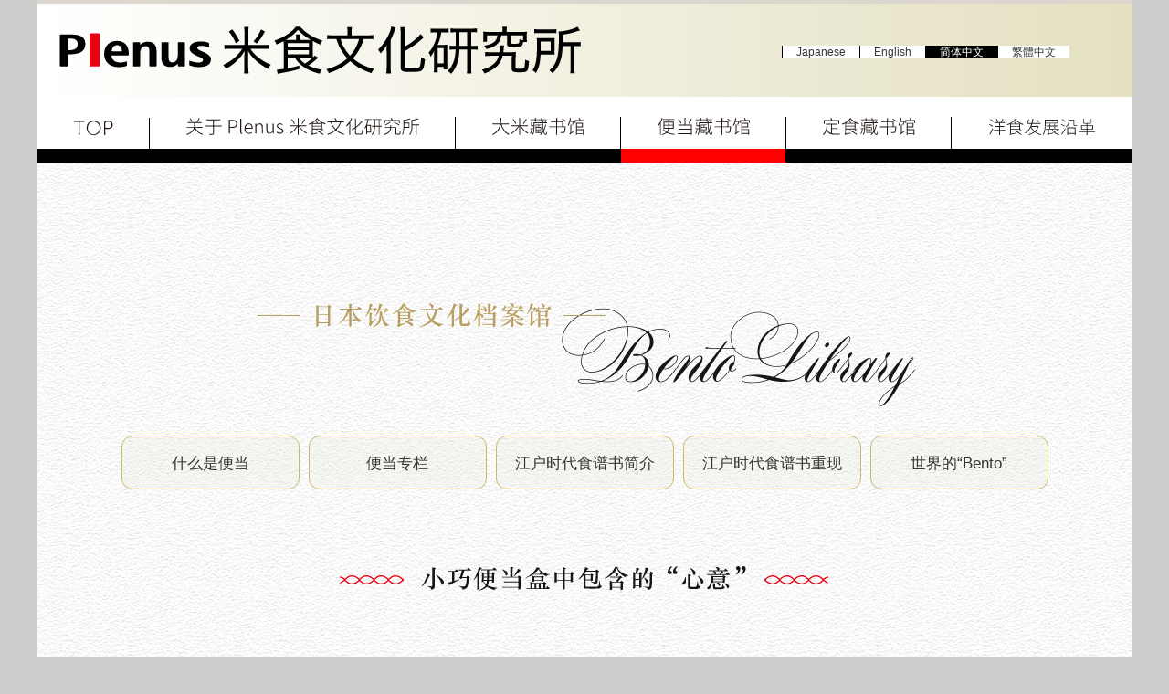

--- FILE ---
content_type: text/html; charset=UTF-8
request_url: https://www.plenus.co.jp/kome-academy/sc/bento_library/world/part02.html
body_size: 8401
content:
<!DOCTYPE html>
<html lang="zh">
	<head prefix="og: http://ogp.me/ns# fb: http://ogp.me/ns/fb# website: http://ogp.me/ns/website#">
		<meta charset="UTF-8" />
		<meta name="viewport" content="width=device-width" />
		<title>世界的“Bento” Part.2 | 便当藏书馆 | Plenus 米食文化研究所</title>
		<meta name="description" content="" />
		<meta name="keywords" content="" />
		<meta property="og:type" content="website" />
		<meta property="og:title" content="世界的“Bento”  Part.2 | 便当藏书馆 | Plenus 米食文化研究所" />
		<meta property="og:site_name" content="Plenus 米食文化研究所" />
		<meta property="og:description" content="" />
		<meta property="og:url" content="https://www.plenus.co.jp/kome-academy/sc/bento_library/world/part02.html" />
		<meta property="og:image" content="https://www.plenus.co.jp/kome-academy/img/ogp.png" />
		<link rel="shortcut icon" href="/kome-academy/favicon.ico" />
		<link rel="apple-touch-icon" href="/kome-academy/img/common/apple-touch-icon.png" />
		<link rel="stylesheet" href="../../css/common.css" />
		<link rel="stylesheet" href="../../css/base.css" />
		<link rel="stylesheet" href="../../css/bento_library/skin_bento_common.css" />
		<link rel="stylesheet" href="../../css/bento_library/world/skin_part02.css" />
		<script src="../../js/ofi.min.js"></script>
		<script src="../../js/jquery-1.11.2.min.js"></script>
		<script src="../../js/baser.min.js"></script>
		<script src="../../js/script_common.js"></script>
		<!-- Google Tag Manager -->
<script>
	(function (w, d, s, l, i) {
		w[l] = w[l] || [];
		w[l].push({ 'gtm.start': new Date().getTime(), event: 'gtm.js' });
		var f = d.getElementsByTagName(s)[0],
			j = d.createElement(s),
			dl = l != 'dataLayer' ? '&l=' + l : '';
		j.async = true;
		j.src = 'https://www.googletagmanager.com/gtm.js?id=' + i + dl;
		f.parentNode.insertBefore(j, f);
	})(window, document, 'script', 'dataLayer', 'GTM-FDKWR');
</script>
<!-- End Google Tag Manager -->
	</head>
	<body>
		<div id="fb-root"></div>
<script>(function(d, s, id) {
  var js, fjs = d.getElementsByTagName(s)[0];
  if (d.getElementById(id)) return;
  js = d.createElement(s); js.id = id;
  js.src = "//connect.facebook.net/zh_CN/sdk.js#xfbml=1&version=v2.3";
  fjs.parentNode.insertBefore(js, fjs);
}(document, 'script', 'facebook-jssdk'));</script>		<!-- Google Tag Manager (noscript) -->
<noscript><iframe src="https://www.googletagmanager.com/ns.html?id=GTM-FDKWR" height="0" width="0" style="display: none; visibility: hidden"></iframe></noscript>
<!-- End Google Tag Manager (noscript) -->
<header>
	<div class="hd-menu">
		<h1>
			<a href="/kome-academy/sc/"><img src="/kome-academy/sc/img/common/logo.svg" width="571" hegiht="52" alt="Plenus 米食文化研究所" /></a>
		</h1>
		<ul class="pc-only lang-list">
			<li><a href="/kome-academy/">Japanese</a></li>
			<li><a href="/kome-academy/en/">English</a></li>
			<li class="current"><a href="/kome-academy/sc/">简体中文</a></li>
			<li><a href="/kome-academy/tc/">繁體中文</a></li>
		</ul>
	</div>
	<nav class="pc-nav">
		<ul>
			<li>
				<a href="/kome-academy/sc/"><img src="/kome-academy/sc/img/common/menu-txt-top.svg" width="44" height="16" alt="TOP" /></a>
			</li>
			<li>
				<a href="/kome-academy/sc/corp/"><img src="/kome-academy/sc/img/common/menu-txt-corp.svg" width="255" height="19" alt="关于 Plenus米食文化研究所" /></a>
			</li>
			<li>
				<a href="/kome-academy/sc/kome_library/"><img src="/kome-academy/sc/img/common/menu-txt-kome.svg" width="101" height="19" alt="大米藏书馆" /></a>
			</li>
			<li>
				<a href="/kome-academy/sc/bento_library/"><img src="/kome-academy/sc/img/common/menu-txt-bento.svg" width="101" height="19" alt="便当藏书馆" /></a>
			</li>
			<li>
				<a href="/kome-academy/sc/teishoku_library/"><img src="/kome-academy/sc/img/common/menu-txt-teishoku.svg" width="101" height="19" alt="定食藏书馆" /></a>
			</li>
			<li>
				<a href="/kome-academy/sc/roots/"><img src="/kome-academy/sc/img/common/menu-txt-story.svg" width="118" height="18" alt="洋食发展沿革" /></a>
			</li>
		</ul>
	</nav>
	<div id="nav-drawer" class="sp-only">
		<button class="nav-btn" for="nav-input">
			<div class="menu-icon">
				<span class="line01"></span>
				<span class="line02"></span>
				<span class="line03"></span>
			</div>
		</button>
		<div class="sp-nav-content">
			<div class="sp-nav-content-block">
				<div class="sp-only sp-hd-menu">
					<ul class="sp-only sp-lang-list">
						<li><a href="/kome-academy/">Japanese</a></li>
						<li><a href="/kome-academy/en/">English</a></li>
						<li class="border-none"><a href="/kome-academy/sc/">简体中文</a></li>
						<li><a href="/kome-academy/tc/">繁體中文</a></li>
					</ul>
					<div>
						<h3>
							<a href="/kome-academy/sc/corp/"><img class="sp-only" src="/kome-academy/sc/img/common/sp_btn-corp.png" alt="关于 Plenus米食文化研究所" /></a>
						</h3>
						<ul>
							<li><a href="/kome-academy/sc/corp/">致辞</a></li>
							<li><a href="/kome-academy/sc/corp/index.html#corp03">机构概况</a></li>
							<li><a href="/kome-academy/sc/corp/tanada.html">富礼纳思茅场町办公楼7层设施</a></li>
						</ul>
						<h3>
							<a href="/kome-academy/sc/roots/"><img class="sp-only" src="/kome-academy/sc/img/common/sp_btn-story.png" alt="洋食发展沿革" /></a>
						</h3>
						<ul>
							<li><a href="/kome-academy/sc/roots/">日式西餐的起源 东洋与西洋的邂逅</a></li>
							<li><a href="/kome-academy/sc/roots/meat.html">日式西餐的起源 日本人的肉食历史</a></li>
							<li><a href="/kome-academy/sc/roots/western.html">日式西餐的起源 西餐的开端</a></li>
							<li><a href="/kome-academy/sc/roots/spread.html">日式西餐的起源 西餐在民间的传播</a></li>
							<li><a href="/kome-academy/sc/roots/public.html">日式西餐的起源 西餐的大众化</a></li>
							<li><a href="/kome-academy/sc/roots/food.html">日式西餐的起源 食材的开端</a></li>
							<li><a href="/kome-academy/sc/roots/story.html">创立于明治19年（1886年） 的西餐厅“弥生轩”</a></li>
						</ul>
						<h3>
							<a href="/kome-academy/sc/kome_library/"><img class="sp-only" src="/kome-academy/sc/img/common/sp_btn-kome_library.png" alt="大米藏书馆" /></a>
						</h3>
						<ul>
							<li><a href="/kome-academy/sc/kome_library/">世界各地的大米</a></li>
							<li><a href="/kome-academy/sc/kome_library/origin.html">创造日本的大米</a></li>
							<li><a href="/kome-academy/sc/kome_library/make.html">日本的稻米种植</a></li>
							<li><a href="/kome-academy/sc/kome_library/about.html">作为食物的大米</a></li>
							<li><a href="/kome-academy/sc/kome_library/health/">大米与健康</a></li>
							<li><a href="/kome-academy/sc/kome_library/culture/">大米和地方文化</a></li>
						</ul>
						<h3>
							<a href="/kome-academy/sc/bento_library/"><img class="sp-only" src="/kome-academy/sc/img/common/sp_btn-bento_library.png" alt="便当藏书馆" /></a>
						</h3>
						<ul>
							<li><a href="/kome-academy/sc/bento_library/">什么是便当</a></li>
							<li><a href="/kome-academy/sc/bento_library/column/index.html">便当专栏</a></li>
							<li><a href="/kome-academy/sc/bento_library/make.html">江户时代食谱书简介</a></li>
							<li><a href="/kome-academy/sc/bento_library/recipe.html">江户时代食谱书重现</a></li>
							<li><a href="/kome-academy/sc/bento_library/world/part04.html">世界的“Bento”</a></li>
						</ul>
						<h3>
							<a href="/kome-academy/sc/teishoku_library/"><img class="sp-only" src="/kome-academy/sc/img/common/sp_btn-teishoku_library.png" alt="定食藏书馆" /></a>
						</h3>
						<ul>
							<li><a href="/kome-academy/sc/teishoku_library/">何谓“定食”?</a></li>
							<li><a href="/kome-academy/sc/teishoku_library/history.html">日本饮食形式的变迁</a></li>
							<li><a href="/kome-academy/sc/teishoku_library/nowadays.html">现代的“定食”</a></li>
							<li><a href="/kome-academy/sc/teishoku_library/season/">四季的Teishoku</a></li>
						</ul>
					</div>
				</div>
			</div>
		</div>
	</div>
</header>
		<main id="main">
			<header class="page-header bento-inner1030 bento-header">
	<h2 class="title-main"><img src="/kome-academy/sc/img/bento_library/ttl-bento-library01.gif" alt="便当藏书馆" /></h2>
	<nav role="navigation" class="bento-nav">
		<ul class="page-btn-text">
			<li><a href="/kome-academy/sc/bento_library/index.html">什么是便当</a></li>
			<li><a href="/kome-academy/sc/bento_library/column/index.html">便当专栏</a></li>
			<li>
				<a href="/kome-academy/sc/bento_library/make.html">江户时代食谱书<br class="sp-only" />简介</a>
			</li>
			<li>
				<a href="/kome-academy/sc/bento_library/recipe.html">江户时代食谱书<br class="sp-only" />重现</a>
			</li>
			<li><a href="/kome-academy/sc/bento_library/world/part04.html">世界的“Bento”</a></li>
		</ul>
	</nav>
	<p class="text"><img src="/kome-academy/sc/img/bento_library/ttl-bento-library02.gif" alt="让瑰丽的日本饮食文化走向世界" /></p>
</header>
			<!-- bento-world -->
<section class="bento-world bento-inner770">
	<h3 class="title"><img src="/kome-academy/sc/img/bento_library/ttl-bento-library03.jpg" alt="世界的“Bento”" /></h3>
	<p>在各式各样的日本文化输出到海外的同时，便当文化正走向世界。<span>可喜的是，日本人所熟悉的 "便当" 走向世界后，深受世界各国人民的喜爱，仍按其原来的发音被称为 "Bento"。</span></p>
	<p>因此，"世界的Bento" 专栏对世界各地的 "Bento" 进行了独家调查。<span>我们围绕“各国民众是如何与“Bento”产生关联的？又是如何看待 "Bento"的？"、"反映了各国特色和饮食文化的Bento是什么样的？"等问题，对当地的便当店以及在当地生活的人们进行了采访。</span></p>
	<p>在日本传承了400多年的文化，在世界眼中是什么样的呢？<span>"世界的Bento" 将介绍走向世界的便当（Bento）的现状。</span></p>
</section>
<!-- bento-world end -->
<!-- bento-world-link -->
<section class="bento-world-link flexbox-wrap-justify">
	<div class="list">
		<h3 class="title"><img src="/kome-academy/sc/img/bento_library/ttl-bento-library04-sp.gif" alt="What's New?" /></h3>
		<ul>
			<li>
				<h4><a href="part04.html#mainmain">Part 4. 越南胡志明的便当报告</a></h4>
			</li>
			<li>
				<h4><a href="part03.html#mainmain">Part 3. 德克萨斯便当报告</a></h4>
			</li>
			<li>
				<h4><a href="part02.html#mainmain">Part 2. 纽约的便当报告</a></h4>
			</li>
			<li>
				<h4><a href="part01.html#mainmain">Part 1. 巴黎的便当报告</a></h4>
			</li>
		</ul>
	</div>
	<div class="map">
		<nav class="map-link pc-only">
			<ul>
				<li><a href="part01.html#mainmain">巴黎</a></li>
				<li><a href="part02.html#mainmain">纽约</a></li>
				<li><a href="part03.html#mainmain">德克萨斯</a></li>
				<li><a href="part04.html#mainmain">胡志明</a></li>
			</ul>
		</nav>
		<nav class="map-link sp-only">
			<ul class="clearfix">
				<li>
					<a href="part01.html#mainmain"><img src="/kome-academy/sc/img/bento_library/pict-bento-library-map01-sp.jpg" alt="巴黎" /></a>
				</li>
				<li>
					<a href="part02.html#mainmain"><img src="/kome-academy/sc/img/bento_library/pict-bento-library-map03-sp.jpg" alt="纽约" /></a>
				</li>
				<li>
					<a href="part04.html#mainmain"><img src="/kome-academy/sc/img/bento_library/pict-bento-library-map02-sp.jpg" alt="胡志明" /></a>
				</li>
				<li>
					<a href="part03.html#mainmain"><img src="/kome-academy/sc/img/bento_library/pict-bento-library-map04-sp.jpg" alt="德克萨斯" /></a>
				</li>
			</ul>
		</nav>
	</div>
</section>
<!-- bento-world-link end -->
			<!-- article -->
			<article class="bento-article part02" id="mainmain">
				<header class="bento-article-header">
					<figure class="pict-main"><img src="../../img/bento_library/world/part02/pict-part02-01-sp.jpg" alt="" /></figure>
					<div class="text-box bento-inner932">
						<h2 class="title"><img src="../../img/bento_library/world/part02/ttl-part02-01.gif" alt="" /></h2>
						<p class="title-sub"><img src="../../img/bento_library/world/part02/ttl-part02-02.gif" alt="" /></p>
						<p>7月中旬是今年夏天最酷暑难耐的时期，我们来到了联合广场地区，这里从出版业起步，如今包括摄影师、模特经纪公司、室内装修业及软件公司在内汇集了创造各种时下流行文化趋势的企业与集团。我们前往了在这里久负盛名的人气午餐店Ennju，对在那里购买便当的纽约人进行了采访。</p>
					</div>
				</header>
				<!-- bento-interview -->
				<div class="bento-interview bento-inner932">
					<div class="bento-inteview-bgdotted-pc">
						<!-- bento-interview01 -->
						<div class="bento-interview-inner box01 clearfix">
							<figure class="sp-only pict01"><img src="../../img/bento_library/world/part02/pict-part02-02-sp.jpg" alt="" /></figure>
							<div class="text-box">
								<p>第一位受访者是来自爱沙尼亚的建筑师Kadri。<br />我们观察到他在便当刚刚摆上货架时就已经来到店里，毫不犹豫地拿了一份夏威夷风味金枪鱼盖饭（AhiPokeDon），朝收银台的方向走去。</p>
								<p>他说："我第一次去亚洲旅行时，知道了寿司，之后寿司很快就火了。在爱沙尼亚很容易买到新鲜的鱼，所以我在家里也会做寿司"。这样的回答很出乎我们的意料。"去寿司店吃会比较贵，而便当既便宜吃起来又很方便，所以我每周都会买一两次"。</p>
								<p>AhiPoke是夏威夷风味的金枪鱼菜品。类似于夏威夷版的日本 "腌金枪鱼"。这道夏威夷风味金枪鱼盖饭也是当天最受欢迎的便当。</p>
								<p>"口感清爽，像沙拉一样，让人得到满足的同时，又不会有吃撑了难受的感觉。不仅适合在炎热的夏天享用，当午餐也恰到好处"。</p>
							</div>
							<figure class="pict-profile pc-only">
								<img src="../../img/bento_library/world/part02/pict-profile01-pc.jpg" alt="" />
								<figcaption><span class="name">Kadri</span>来自爱沙尼亚的建筑师</figcaption>
							</figure>
						</div>
						<!-- bento-interview01 end -->
						<!-- bento-interview02 -->
						<div class="bento-interview-inner box02 clearfix">
							<figure class="sp-only pict01"><img src="../../img/bento_library/world/part02/pict-part02-03-sp.jpg" alt="" /></figure>
							<div class="text-box">
								<figure class="pc-only pict01"><img src="../../img/bento_library/world/part02/pict-part02-02-pc.png" alt="" /></figure>
								<p>软件工程师Tyler和他的同事Axel 也这样认为，Axel 打趣地说 Tyler 每周要吃两三次夏威夷风味金枪鱼盖饭。他们俩都喜欢日本菜，尤其钟爱寿司。将寿司放入便当盒后，即使在很忙的时候也能带回办公室快速吃完，非常方便。</p>
								<p>纽约人习惯一边在电脑前工作一边快速地解决午餐问题。对他们来说，浓缩在小小便当盒中的菜品是再合适不过的了。</p>
								<figure class="pc-only pict02"><img src="../../img/bento_library/world/part02/pict-part02-03-pc.png" alt="" /></figure>
							</div>
							<div class="pict-profile pc-only">
								<figure>
									<img src="../../img/bento_library/world/part02/pict-profile02-pc.jpg" alt="" />
									<figcaption><span class="name">Tyler</span>软件工程师</figcaption>
								</figure>
								<figure>
									<img src="../../img/bento_library/world/part02/pict-profile03-pc.jpg" alt="" />
									<figcaption><span class="name">Axel</span>软件工程师</figcaption>
								</figure>
							</div>
							<figure class="sp-only"><img src="../../img/bento_library/world/part02/pict-part02-04-sp.jpg" alt="" /></figure>
						</div>
						<!-- bento-interview02 end -->
						<!-- bento-interview03 -->
						<div class="bento-interview-inner box03 clearfix">
							<div class="text-box">
								<p>经过一番认真挑选后，Alexa最终选择了紫米稻荷寿司和芦笋、黄瓜寿司。她今天挤在常客里，第一次尝试了便当。</p>
								<p>"菜品精致地摆放在小小的盒子里，看上去很健康营养，所以我就买了这个便当"，Alexa边说边打开盒盖向我们展示里面的菜品。从拿筷子的姿势就能一眼看出她很喜欢日本菜。听说她偶尔也会吃中式便当，但基本上还是吃日式的。</p>
								<p>这家店不愧是能在众多人种、多种饮食文化交融的纽约长期立足的店铺，虽然保留了让味觉灵敏的纽约人也能接受的日本饮食风味，但好像还加入了一些美国人喜爱的菜品。</p>
							</div>
							<figure class="pict-profile pc-only">
								<img src="../../img/bento_library/world/part02/pict-profile04-pc.jpg" alt="" />
								<figcaption><span class="name">Alexa</span></figcaption>
							</figure>
						</div>
						<!-- bento-interview03 end -->
						<!-- bento-interview04 -->
						<div class="bento-interview-inner box04 clearfix">
							<figure class="sp-only pict01"><img src="../../img/bento_library/world/part02/pict-part02-05-sp.jpg" alt="" /></figure>
							<div class="text-box">
								<p>
									销售员Stephan选择了以筑前煮和鸡肉为主菜的便当，他说："蔬菜配鸡肉的午餐搭配在其他菜系里很少见。我很喜欢日本菜，但便当比在餐厅吃方便，价格也划算。而且，还有家的味道。我一般都会选糙米饭，不过今天选的是白米饭。每天店内推荐的便当我都很喜欢。以前我们的办公楼就在这条街上，那时我每天都会来，但现在就离得有点远了。"<br />尽管如此，听说他每周还是会来一到两次。<br />很多美国人都注重健康饮食，对他们而言，便当是很受欢迎的选择。
								</p>
								<figure class="pict01 pc-only"><img src="../../img/bento_library/world/part02/pict-part02-04-pc.png" alt="" /></figure>
							</div>
							<figure class="pict-profile pc-only">
								<img src="../../img/bento_library/world/part02/pict-profile05-pc.jpg" alt="" />
								<figcaption><span class="name">Stephan</span></figcaption>
							</figure>
						</div>
						<!-- bento-interview04 end -->
						<!-- bento-interview05 -->
						<div class="bento-interview-inner box05 clearfix">
							<figure class="sp-only pict01"><img src="../../img/bento_library/world/part02/pict-part02-06-sp.jpg" alt="" /></figure>
							<div class="text-box">
								<p>接下来我们采访的是一对在附近的广告公司工作的情侣Gian和Ilana。<br />Ilana说 "我平时不怎么吃午餐，但很喜欢便当。"<br />而她的男朋友Gian则是铁杆便当迷，原因是便当搭配了肉类、鱼类、蔬菜和米饭，是真正健康营养的午餐。</p>
								<p>"我母亲是菲律宾人，便当让我想起了母亲在家给我们做的饭菜。我几乎每天都会买便当。因为我经常健身锻炼身体，所以不仅要吃蔬菜，也需要摄入足够的蛋白质。所以有鱼有菜的便当是我的最爱。"</p>
								<p>我们问他 "你每天都吃便当，你的同事们会怎么看？" 他回答道："我拿着便当盒坐电梯时，大家会好奇地问我拿的是什么？我会告訴他们 '这是营养完全均衡的午餐'。" 这可能与他的工作性质有关，他已经像是在给便当作广告了。</p>
								<figure class="pict02"><img src="../../img/bento_library/world/part02/pict-part02-07-sp.jpg" alt="" /></figure>
								<p>最近，专用的便当盒BentoBox在纽约十分畅销，购买便当食谱的人也越来越多。以前很多人都认为日本菜很高级，只有在特殊场合才会享用。而便当的出现打破了日本饮食的固有模式，不仅吸纳了世界各国的菜品，让大家百吃不厌，还搭配精致、营养均衡，价格也很实惠，每天吃都不会吃腻……<br />也许这种 "百吃不厌的感受" 就是便当在真正崇尚健康饮食的年轻人中广受欢迎的秘诀。</p>
							</div>
							<figure class="pict-profile pc-only">
								<img src="../../img/bento_library/world/part02/pict-profile06-pc.jpg" alt="" />
								<figcaption><span class="name">Gian &amp; Ilana</span></figcaption>
							</figure>
						</div>
						<!-- bento-interview05 end -->
					</div>
					<figure class="bento-photo box06-1column clearfix">
						<span><img src="../../img/bento_library/world/part02/pict-part02-08-sp.jpg" alt="" /></span>
						<span><img src="../../img/bento_library/world/part02/pict-part02-09-sp.jpg" alt="" /></span>
					</figure>
				</div>
				<!-- bento-interview end -->
				<!-- bento-store -->
				<section class="bento-store bento-inner932">
					<h3 class="title"><img src="../../img/bento_library/ttl-bento-library05-sp.png" alt="" /></h3>
					<div class="bento-info">
						<h4 class="logo"><img src="../../img/bento_library/world/part02/ttl-part02-03.jpg" alt="ennju" /></h4>
						<div class="bento-address">
							<h4 class="name"><img src="../../img/bento_library/world/part02/ttl-part02-04.gif" alt="ennju" /></h4>
							<address>20 East 17th St. (Bet. Broadway &amp; 5th Ave.)<br />New York, NY 10003</address>
							<p>Mon-Fri, 11:30-22:00 / Sat, Sun, 12:00-20:00</p>
						</div>
					</div>
				</section>
				<!-- store end -->
			</article>
			<!-- article -->
			<!-- bottom-page-link -->
			<aside class="bottom-page-link clearfix">
				<p class="prev"><a href="/kome-academy/sc/bento_library/recipe.html">江户时代食谱书重现</a></p>
			</aside>
			<!-- bottom-page-link end -->
			<!-- sns-pagetop -->
			<div class="sns-pagetop flexbox-wrap-justify">
				<!-- SNS -->
				<aside class="sns-link">
					<div class="twitter">
						<a href="https://twitter.com/share" class="twitter-share-button" data-url="https://www.plenus.co.jp/kome-academy/sc/bento_library/world/part02.html" data-lang="zh-cn">Tweet</a>
						<script>
							!(function (d, s, id) {
								var js,
									fjs = d.getElementsByTagName(s)[0],
									p = /^http:/.test(d.location) ? 'http' : 'https';
								if (!d.getElementById(id)) {
									js = d.createElement(s);
									js.id = id;
									js.src = p + '://platform.twitter.com/widgets.js';
									fjs.parentNode.insertBefore(js, fjs);
								}
							})(document, 'script', 'twitter-wjs');
						</script>
					</div>
					<div class="fb-like" data-href="https://www.plenus.co.jp/kome-academy/sc/bento_library/world/part02.html" data-layout="standard" data-action="like" data-show-faces="false" data-share="true"></div>
				</aside>
				<!-- SNS -->
				<div class="page-top">
	<p>
		<a href="#top"><img src="/kome-academy/sc/img/common/btn-arrow.gif" alt="" /></a>
	</p>
</div>
			</div>
			<!-- sns-pagetop end -->
		</main>
		<footer>
	<ul class="sp-only sp-lang-list">
		<li><a href="/kome-academy/">Japanese</a></li>
		<li><a href="/kome-academy/en/">English</a></li>
		<li><a href="/kome-academy/sc/">简体中文</a></li>
		<li><a href="/kome-academy/tc/">繁體中文</a></li>
	</ul>
	<h2 class="pc-only"><img src="/kome-academy/sc/img/common/ttl-sitemap.svg" alt="SITEMAP" /></h2>
	<div class="sitemap-block">
		<div>
			<h3>
				<a href="/kome-academy/sc/corp/">
					<img class="pc-only" src="/kome-academy/sc/img/common/ttl-corp.svg" width="230" height="17" alt="关于 Plenus米食文化研究所" />
					<img class="sp-only" src="/kome-academy/sc/img/common/btn-corp.png" alt="关于 Plenus米食文化研究所" />
				</a>
			</h3>
			<div class="pc-only">
				<div><img src="/kome-academy/sc/img/common/pict-corp.jpg" alt="" /></div>
				<ul class="pc-list-style">
					<li><a href="/kome-academy/sc/corp/">致辞</a></li>
					<li><a href="/kome-academy/sc/corp/index.html#corp03">机构概况</a></li>
					<li>
						<a href="/kome-academy/sc/corp/tanada.html">富礼纳思茅场町办<br />公楼7层设施</a>
					</li>
				</ul>
			</div>
		</div>
		<div>
			<h3>
				<a href="/kome-academy/sc/kome_library/">
					<img class="pc-only" src="/kome-academy/sc/img/common/ttl-kome_library.svg" width="93" height="17" alt="大米藏书馆" />
					<img class="sp-only" src="/kome-academy/sc/img/common/btn-kome_library.png" alt="大米藏书馆" />
				</a>
			</h3>
			<div class="pc-only">
				<div><img src="/kome-academy/sc/img/common/pict-kome_library.jpg" width="65" height="65" alt="" /></div>
				<ul class="pc-list-style">
					<li><a href="/kome-academy/sc/kome_library/">世界各地的大米</a></li>
					<li><a href="/kome-academy/sc/kome_library/origin.html">创造日本的大米</a></li>
					<li><a href="/kome-academy/sc/kome_library/make.html">日本的稻米种植</a></li>
					<li><a href="/kome-academy/sc/kome_library/about.html">作为食物的大米</a></li>
					<li><a href="/kome-academy/sc/kome_library/health/">大米与健康</a></li>
					<li><a href="/kome-academy/sc/kome_library/culture/">大米和地方文化</a></li>
				</ul>
			</div>
		</div>
		<div>
			<h3>
				<a href="/kome-academy/sc/bento_library/">
					<img class="pc-only" src="/kome-academy/sc/img/common/ttl-bento_library.svg" width="93" height="17" alt="便当藏书馆" />
					<img class="sp-only" src="/kome-academy/sc/img/common/btn-bento_library.png" alt="便当藏书馆" />
				</a>
			</h3>
			<div class="pc-only">
				<div><img src="/kome-academy/sc/img/common/pict-bento_library.jpg" width="65" height="65" alt="" /></div>
				<ul class="pc-list-style">
					<li><a href="/kome-academy/sc/bento_library/">什么是便当</a></li>
					<li><a href="/kome-academy/sc/bento_library/column/index.html">便当专栏</a></li>
					<li><a href="/kome-academy/sc/bento_library/make.html">江户时代食谱书简介</a></li>
					<li><a href="/kome-academy/sc/bento_library/recipe.html">江户时代食谱书重现</a></li>
					<li><a href="/kome-academy/sc/bento_library/world/part04.html">世界的“Bento”</a></li>
				</ul>
			</div>
		</div>
		<div>
			<h3>
				<a href="/kome-academy/sc/teishoku_library/">
					<img class="pc-only" src="/kome-academy/sc/img/common/ttl-teishoku_library.svg" width="93" height="17" alt="定食藏书馆" />
					<img class="sp-only" src="/kome-academy/sc/img/common/btn-teishoku_library.png" alt="定食藏书馆" />
				</a>
			</h3>
			<div class="pc-only">
				<div><img src="/kome-academy/sc/img/common/pict-teishoku_library.jpg" width="65" height="65" alt="" /></div>
				<ul class="pc-list-style">
					<li><a href="/kome-academy/sc/teishoku_library/">何谓“定食”?</a></li>
					<li><a href="/kome-academy/sc/teishoku_library/history.html">日本饮食形式的变迁</a></li>
					<li><a href="/kome-academy/sc/teishoku_library/nowadays.html">现代的“定食”</a></li>
					<li><a href="/kome-academy/sc/teishoku_library/season/">四季的Teishoku</a></li>
				</ul>
			</div>
		</div>
		<div>
			<h3>
				<a href="/kome-academy/sc/roots/">
					<img class="pc-only" src="/kome-academy/sc/img/common/ttl-story.svg" width="109" height="17" alt="洋食发展沿革" />
					<img class="sp-only" src="/kome-academy/sc/img/common/btn-story.png" alt="洋食发展沿革" />
				</a>
			</h3>
			<div class="pc-only">
				<div><img src="/kome-academy/sc/img/common/pict-story.jpg" width="65" height="65" alt="" /></div>
				<ul class="pc-list-style">
					<li>
						<a href="/kome-academy/sc/roots/">日式西餐的起源<br />&nbsp;&nbsp;东洋与西洋的邂逅</a>
					</li>
					<li>
						<a href="/kome-academy/sc/roots/meat.html">日式西餐的起源<br />&nbsp;&nbsp;日本人的肉食历史</a>
					</li>
					<li>
						<a href="/kome-academy/sc/roots/western.html">日式西餐的起源<br />&nbsp;&nbsp;西餐的开端</a>
					</li>
					<li>
						<a href="/kome-academy/sc/roots/spread.html">日式西餐的起源<br />&nbsp;&nbsp;西餐在民间的传播</a>
					</li>
					<li>
						<a href="/kome-academy/sc/roots/public.html">日式西餐的起源<br />&nbsp;&nbsp;西餐的大众化</a>
					</li>
					<li>
						<a href="/kome-academy/sc/roots/food.html">日式西餐的起源<br />&nbsp;&nbsp;食材的开端</a>
					</li>
					<li>
						<a href="/kome-academy/sc/roots/story.html">创立于明治19年的<br />&nbsp;&nbsp;西餐厅「弥生轩」</a>
					</li>
				</ul>
			</div>
		</div>
	</div>
	<ul class="pc-only lang-list">
		<li><a href="/kome-academy/">Japanese</a></li>
		<li><a href="/kome-academy/en/">English</a></li>
		<li class="current"><a href="/kome-academy/sc/">简体中文</a></li>
		<li><a href="/kome-academy/tc/">繁體中文</a></li>
	</ul>
	<div class="ft-bnr-area">
		<div class="ft-bnr-wrap">
			<div class="c-page-ft__banner" data-intersected-effect>
				<img src="/kome-academy/img/common/logo-ft.png" alt="Plenus" />
				<div class="c-page-ft__banner-body">
					<ul class="c-common__banner-list">
						<li>
							<a href="https://www.plenus.co.jp/rice/" target="_blank">
								<div class="c-common__banner-img">
									<img src="/kome-academy/img/common/pict-banner-08.jpg" alt="米文化継承活動" />
								</div>
							</a>
						</li>
						<li>
							<a href="https://www.plenus.co.jp/brand/rice/" target="_blank">
								<div class="c-common__banner-img">
									<img src="/kome-academy/img/common/pict-banner-01.jpg" alt="ごはんを食べよう！お米のこだわり" />
								</div>
							</a>
						</li>
						<li>
							<a href="https://www.plenus.co.jp/obentogallery/" target="_blank">
								<div class="c-common__banner-img">
									<img src="/kome-academy/img/common/pict-banner-09.jpg" alt="Obento Gallery" />
								</div>
							</a>
						</li>
						<li>
							<a href="https://www.plenus.co.jp/kome-academy/sc/" target="_blank">
								<div class="c-common__banner-img">
									<img src="/kome-academy/img/common/pict-banner-02.jpg" alt="プレナス米食文化研究所" />
								</div>
							</a>
						</li>

						<li>
							<a href="https://www.plenus.co.jp/tanada-no-shiki/" target="_blank">
								<div class="c-common__banner-img">
									<img src="/kome-academy/img/common/pict-banner-04.jpg" alt="棚田の四季" />
								</div>
							</a>
						</li>
						<li>
							<a href="https://www.plenus.co.jp/rice/story_of_rice/" target="_blank">
								<div class="c-common__banner-img">
									<img src="/kome-academy/img/common/pict-banner-03.jpg" alt="米文化継承番組" />
								</div>
							</a>
						</li>
						<li>
							<a href="https://www.plenus.co.jp/rice/aozora-tanbo/" target="_blank">
								<div class="c-common__banner-img">
									<img src="/kome-academy/img/common/pict-banner-05.jpg" alt="あおぞら田んぼプロジェクト" />
								</div>
							</a>
						</li>
						<li>
							<a href="https://www.plenus.co.jp/rice/kome-daisuki/" target="_blank">
								<div class="c-common__banner-img">
									<img src="/kome-academy/img/common/pict-banner-06.jpg" alt="お米大好き絵画プロジェクト" />
								</div>
							</a>
						</li>
					</ul>
				</div>
			</div>
			<p class="copyright">Copyright © Plenus "kome" Academy. All Rights Reserved.</p>
		</div>
	</div>
</footer>
	<script defer src="https://static.cloudflareinsights.com/beacon.min.js/vcd15cbe7772f49c399c6a5babf22c1241717689176015" integrity="sha512-ZpsOmlRQV6y907TI0dKBHq9Md29nnaEIPlkf84rnaERnq6zvWvPUqr2ft8M1aS28oN72PdrCzSjY4U6VaAw1EQ==" data-cf-beacon='{"rayId":"9c13b30e8c03b86e","version":"2025.9.1","serverTiming":{"name":{"cfExtPri":true,"cfEdge":true,"cfOrigin":true,"cfL4":true,"cfSpeedBrain":true,"cfCacheStatus":true}},"token":"2af037574a274a0f8900fc4eb224bda8","b":1}' crossorigin="anonymous"></script>
</body>
</html>


--- FILE ---
content_type: text/css
request_url: https://www.plenus.co.jp/kome-academy/sc/css/common.css
body_size: 5377
content:
/*!
 * common.css
 * v@0.4.0
 * update: 2014-04-25
 * License: under the MIT license.
 */
@charset "UTF-8";
@import url(slick-theme.css);
@import url(slick.css);

article,
aside,
details,
figcaption,
figure,
footer,
header,
hgroup,
main,
nav,
section,
summary {
	display: block;
}

audio,
canvas,
video {
	display: inline-block;
	*display: inline;
	*zoom: 1;
}

audio:not([controls]) {
	display: none;
}

[hidden] {
	display: none;
}

code,
kbd,
pre,
samp {
	_font-family: 'courier new', monospace;
}

pre {
	white-space: pre-wrap;
	word-wrap: break-word;
}

q {
	quotes: none;
}

q:before,
q:after {
	content: '';
	content: none;
}

menu,
ol,
ul {
	margin: 0;
}

dd {
	margin: 0;
}

menu,
ol,
ul {
	padding: 0;
}

nav ul,
nav ol {
	list-style: none;
	list-style-image: none;
}

img {
	-ms-interpolation-mode: bicubic;
}

form {
	margin: 0;
}

legend {
	white-space: normal;
	*margin-left: -7px;
}

button,
input,
select {
	vertical-align: baseline;
}

button,
input,
select,
textarea {
	font-size: 100%;
	*vertical-align: middle;
}

button {
	line-height: normal;
}

button,
html input[type='button'],
input[type='reset'],
input[type='submit'] {
	*overflow: visible;
}

input[type='checkbox'],
input[type='radio'] {
	*height: 13px;
	*width: 13px;
}

textarea {
	vertical-align: top;
}

html {
	-ms-text-size-adjust: 100%;
	-webkit-text-size-adjust: 100%;
}

article,
aside,
details,
figcaption,
figure,
footer,
header,
hgroup,
main,
nav,
section,
summary {
	display: block;
}

audio,
canvas,
progress,
video {
	display: inline-block;
	vertical-align: baseline;
}

audio:not([controls]) {
	display: none;
	height: 0;
}

[hidden],
template {
	display: none;
}

a {
	background: 0 0;
}

a:active,
a:hover {
	outline: 0;
}

abbr[title] {
	border-bottom: 1px dotted;
}

b {
	font-weight: 700;
}

mark {
	background: #ff0;
	color: #000;
}

sub,
sup {
	font-size: 75%;
	line-height: 0;
	position: relative;
	vertical-align: baseline;
}

sup {
	top: -0.5em;
}

sub {
	bottom: -0.25em;
}

img {
	border: 0;
	vertical-align: middle;
}
@media screen and (max-width: 798px) {
	img {
		width: auto;
		height: auto;
		max-width: 100%;
	}
}

svg:not(:root) {
	overflow: hidden;
}

hr {
	-moz-box-sizing: content-box;
	box-sizing: content-box;
}

pre {
	overflow: auto;
}

code,
kbd {
	font-size: 1em;
}

pre {
	font-family: monospace, monospace;
}

pre,
samp {
	font-size: 1em;
}

button,
input,
optgroup,
select,
textarea {
	color: inherit;
	font: inherit;
	margin: 0;
}

button {
	overflow: visible;
}

button,
select {
	text-transform: none;
}

button,
html input[type='button'],
input[type='reset'],
input[type='submit'] {
	-webkit-appearance: button;
	cursor: pointer;
}

button[disabled],
html input[disabled] {
	cursor: default;
}

button::-moz-focus-inner,
input::-moz-focus-inner {
	border: 0;
	padding: 0;
}

input {
	line-height: normal;
}

input[type='checkbox'],
input[type='radio'] {
	-moz-box-sizing: border-box;
	box-sizing: border-box;
	padding: 0;
}

input[type='number']::-webkit-inner-spin-button,
input[type='number']::-webkit-outer-spin-button {
	height: auto;
}

input[type='search'] {
	-webkit-appearance: textfield;
	-moz-box-sizing: content-box;
	box-sizing: content-box;
}

input[type='search']::-webkit-search-cancel-button,
input[type='search']::-webkit-search-decoration {
	-webkit-appearance: none;
}

fieldset {
	border: 1px solid silver;
}

legend {
	border: 0;
	padding: 0;
}

textarea {
	overflow: auto;
}

optgroup {
	font-weight: 700;
}

table {
	border-collapse: collapse;
	border-spacing: 0;
}

html {
	-webkit-font-kerning: normal;
	-moz-font-kerning: normal;
	-ms-font-kerning: normal;
	-o-font-kerning: normal;
	font-kerning: normal;
	-webkit-text-size-adjust: none;
	-ms-text-size-adjust: none;
	width: 100%;
	height: 100%;
}

h1,
h2,
h3,
h4,
h5,
h6 {
	font-size: 100%;
}

h1,
h2,
h3,
h4,
h5,
h6,
body,
p,
pre,
blockquote,
figure,
dl,
dl dt,
dl dd {
	margin: 0;
	padding: 0;
}

a:link:focus {
	outline: none;
}

[contenteditable]:focus,
img:focus,
map area:focus {
	outline: none;
}

th,
td,
fieldset {
	padding: 0;
}

fieldset {
	margin: 0;
}

html {
	/*color: #000;
	font-family: "ãƒ¡ã‚¤ãƒªã‚ª",Meiryo,"ãƒ’ãƒ©ã‚®ãƒŽè§’ã‚´ Pro W3","Hiragino Kaku Gothic Pro","ï¼­ï¼³ ï¼°ã‚´ã‚·ãƒƒã‚¯","MS PGothic",Helvetica,Arial,sans-serif;
	font-size: 13px;
	*font: x-small;
	line-height: 1.5;
	background-color: #fff;*/
	font-size: 62.5%;
}

body {
	/*color: #000;*/
	background: #fff;
}

hr {
	display: block;
	width: 100%;
	height: 1px;
	border: 0 none;
	background: #666;
}

a {
	-webkit-transition: ease 200ms;
	transition: ease 200ms;
}

a:link,
a:visited {
	/*color: #0570c7;*/
	text-decoration: none;
}

/*a:hover,a:focus {
	color: #c70570;
}

a:active {
	color: #c7052f;
}*/
a,
a:link,
a:visited,
a:hover {
	color: #363636;
}
a:hover {
	text-decoration: underline;
}

a:focus {
	outline: none;
}

em {
	font-style: normal;
}

em,
strong {
	font-weight: 700;
}

small {
	font-size: 0.8em;
}

cite {
	font-weight: 700;
	font-style: normal;
}

cite:before {
	content: 'ã€Ž';
	font-weight: 400;
}

cite:after {
	content: 'ã€';
	font-weight: 400;
}

q:before {
	content: 'â';
}

q:after {
	content: 'âž';
}

dfn {
	font-weight: 700;
	font-style: normal;
}

code {
	font-family: Ricty, Consolas, 'Courier New', Courier, Monaco, monospace;
	margin: 0 2px;
	padding: 3px 5px;
	border: 1px solid rgba(0, 0, 0, 0.1);
	border-radius: 3px;
	background: rgba(0, 0, 0, 0.025);
}

samp {
	color: #fff;
	background: rgba(0, 0, 0, 0.9);
}

samp,
kbd {
	font-family: Ricty, Consolas, 'Courier New', Courier, Monaco, monospace;
	margin: 0 2px;
	padding: 3px 5px;
	border: 1px solid rgba(0, 0, 0, 0.1);
	border-radius: 3px;
}

kbd {
	background: rgba(0, 0, 0, 0.025);
}

kbd kbd {
	display: inline-block;
	font-family: 'ãƒ¡ã‚¤ãƒªã‚ª', Meiryo, 'ãƒ’ãƒ©ã‚®ãƒŽè§’ã‚´ Pro W3', 'Hiragino Kaku Gothic Pro', 'ï¼­ï¼³ ï¼°ã‚´ã‚·ãƒƒã‚¯', 'MS PGothic', Helvetica, Arial, sans-serif;
	font-weight: 700;
	line-height: 1;
	margin: 1px;
	padding: 1px 10px;
	border: 1px solid rgba(0, 0, 0, 0.6);
	background: #eee;
	box-shadow: 1px 1px 1px rgba(255, 255, 255, 0.5) inset, -1px -1px 1px rgba(0, 0, 0, 0.5) inset;
}

pre code {
	display: block;
	padding: 5px 10px;
}

pre kbd {
	display: block;
	color: #fff;
	background: rgba(0, 0, 0, 0.9);
}

pre kbd:after {
	content: '|';
	opacity: 0.7;
	-webkit-opacity: 0.7;
}

pre kbd kbd {
	color: #000;
	display: inline;
	background: #eee;
}

pre kbd kbd:after {
	display: none;
}

pre samp {
	display: block;
	padding: 5px 10px;
}

var {
	font-family: serif;
	font-weight: 700;
	margin: 0 2px;
	padding: 3px 5px;
	border-radius: 3px;
	background: rgba(0, 0, 0, 0.025);
}

address {
	font-style: normal;
}

* {
	box-sizing: border-box;
	-webkit-box-sizing: border-box;
	-moz-box-sizing: border-box;
	-ms-box-sizing: border-box;
	-o-box-sizing: border-box;
}

/* body
---------------------------------------------------------- */
body {
	height: 100%;
	min-width: 1200px;
}

html {
	margin: 0 auto;
	padding: 0;
	background: #ccc;
}

body {
	background-color: #ccc;
	background-position: center;
	margin: 0 auto;
	padding: 0;
	font-family: 'ãƒ¡ã‚¤ãƒªã‚ª', 'Meiryo', Osaka, 'ãƒ’ãƒ©ã‚®ãƒŽè§’ã‚´ Pro W3', 'Hiragino Kaku Gothic Pro', verdana, arial, clean, sans-serif;
	font-size: 16px;
	line-height: 1.8;
	color: #363636;
}

header,
main,
footer {
	width: 1200px;
	margin: 0 auto;
}

input,
textarea,
select {
	font-size: 16px;
}

@media only screen and (max-width: 798px) {
	html {
		background: #535353;
		min-width: inherit;
		/*overflow-x: auto;*/
	}
	body {
		padding: 0 3%;
		background: #535353;
		font-size: 13px;
		min-width: inherit;
		/*overflow-x: auto;*/
	}

	header,
	main,
	footer {
		width: 100%;
		margin: 0 auto;
	}
}

/* ãƒ˜ãƒƒãƒ€ãƒ¼
---------------------------------------------------------- */
header {
	background: #ffffff;
	background: -moz-linear-gradient(left, #ffffff 0%, #e4e0c1 100%);
	background: -webkit-linear-gradient(left, #ffffff 0%, #e4e0c1 100%);
	background: linear-gradient(to right, #ffffff 0%, #e4e0c1 100%);
	border-top: 4px solid #dcd7ce;
}
header .hd-menu {
	padding: 25px;
}
.hd-menu {
	display: inline-flex;
}
header .hd-menu h1 a img {
	width: 571px;
	height: 52px;
}
header .hd-menu h1 a:hover {
	opacity: 0.7;
	-webkit-opacity: 0.7;
}
.hd-menu ul {
	padding: 18px 0 0 220px;
}
.hd-menu ul li:before {
	content: none;
}
header .pc-nav {
	text-align: center;
	background-color: #fff;
}
header .pc-nav ul {
	display: flex;
	justify-content: space-between;
	align-items: flex-end;
}
header .pc-nav ul li {
	text-align: center;
	font-size: 20px;
	flex: 1 0 auto;
	position: relative;
}
header .pc-nav ul li:not(:last-child)::after {
	content: '';
	width: 1px;
	height: 70%;
	display: block;
	position: absolute;
	bottom: 0;
	right: 0;
	background: #000000;
}
header .pc-nav ul li a {
	padding: 20px 20px 15px 20px;
	display: block;
	border-bottom: 15px solid #000000;
	font-family: 'ï¼­ï¼³ ï¼°æ˜Žæœ', 'MS PMincho', 'ãƒ’ãƒ©ã‚®ãƒŽæ˜Žæœ Pro W3', 'Hiragino Mincho Pro', serif;
	font-weight: 600;
	letter-spacing: 1px;
	line-height: 1;
	transition: ease 200ms;
}
header .pc-nav ul li a.on,
header .pc-nav ul li a:hover {
	border-bottom-color: #ff0000;
	text-decoration: none;
}
header .pc-nav ul li:first-child a {
	border-left: none;
}
@media only screen and (max-width: 798px) {
	header {
		border-top: none;
		height: 73px;
		background: url('../img/common/sp-bg.gif') left top;
		background-size: cover;
	}
	header .hd-menu h1 a img {
		width: 85%;
		max-width: 400px;
		height: auto;
		float: right;
	}
	header .pc-nav {
		display: none;
	}
	.hd-menu,
	.hd-menu h1 {
		width: 100%;
		margin: 0;
	}
	.sp-hd-menu ul li,
	.sp-hd-menu h3 {
		border-bottom: solid 1px #000;
	}
	.sp-hd-menu ul li {
		font-size: 16px;
		background: url('../img/common/sp-bg02.jpg');
	}
	.sp-hd-menu ul li a {
		display: block;
		padding: 7px 20px;
	}
	.sp-hd-menu ul li:before {
		content: none;
	}
	header .sp-lang-list {
		background-color: #fff;
		width: 100%;
		text-align: center;
		display: flex !important;
		flex-flow: row wrap;
	}
	header .sp-lang-list li {
		width: 50%;
		list-style-type: none;
		font-size: 14px;
		padding: 5px 0;
		border-bottom: solid 1px #000;
		border-left: solid 1px #000;
		background: url('../img/common/sp-bg03.gif') repeat left top;
	}
	header .sp-lang-list li:first-child,
	header .sp-lang-list .border-none {
		border-left: none;
	}
}
/* SPãƒŠãƒ“ã‚²ãƒ¼ã‚·ãƒ§ãƒ³
---------------------------------------------------------- */
@media only screen and (max-width: 798px) {
	#nav-drawer {
		position: relative;
		top: -48px;
		left: 15px;
		width: 9%;
	}
	.nav-btn {
		-webkit-appearance: none;
		-moz-appearance: none;
		appearance: none;
		background: none;
		border: none;
		padding: 0;
	}
	.menu-icon span {
		display: inline-block;
		transition: all 0.4s;
		box-sizing: border-box;
	}
	.menu-icon {
		width: 30px;
		height: 22px;
		position: relative;
	}
	.menu-icon span {
		position: absolute;
		left: 0;
		height: 3px;
		width: 100%;
		border-radius: 3px;
		background: #555;
	}
	.menu-icon .line01 {
		top: 0;
	}
	.menu-icon .line02 {
		top: 10px;
	}
	.menu-icon .line03 {
		bottom: 0;
	}
	.open .menu-icon .line01 {
		-webkit-transform: translateY(20px) rotate(-45deg);
		transform: translateY(10px) rotate(-45deg);
	}
	.open .menu-icon .line02 {
		opacity: 0;
	}
	.open .menu-icon .line03 {
		-webkit-transform: translateY(-20px) rotate(45deg);
		transform: translateY(-10px) rotate(45deg);
	}
	.sp-nav-content {
		position: fixed;
		z-index: 99;
		top: 73px;
		left: -500px;
		margin: 0 3%;
		width: 94%;
		height: 100%;
		transition: 0.2s;
		/* -webkit-transform: translateX(-105%); */
		/* transform: translateX(-110%); */
	}
	.sp-nav-content .sp-nav-content-block {
		overflow: auto;
		position: fixed;
		top: 80px;
		left: -500px;
		z-index: 9999;
		width: 90%;
		max-width: 330px;
		height: 100%;
		background: #fff;
		transition: 0.2s ease-in-out;
		-webkit-transition: 0.2s ease-in-out;
		-moz-transition: 0.2s ease-in-out;
		margin-top: 10px;
		padding-bottom: 83px;
		transition: 0.2s;
	}
	.open .sp-nav-content {
		background: rgba(0, 0, 0, 0.8);
		left: 0;
	}
	.open .sp-nav-content-block {
		left: 3%;
	}
	.open .sp-nav-content {
		/* -webkit-transform: translateX(0%); */
		/* transform: translateX(0%); */ /*ä¸­èº«ã‚’è¡¨ç¤ºï¼ˆå³ã¸ã‚¹ãƒ©ã‚¤ãƒ‰ï¼‰*/
		box-shadow: 6px 0 25px rgba(0, 0, 0, 0.15);
	}
}

/* ãƒ¡ã‚¤ãƒ³
---------------------------------------------------------- */
main {
	background: url('../img/common/bg-base01.gif') repeat left top;
	overflow: hidden;
}
@media only screen and (max-width: 798px) {
	main {
		padding: 0 0 50px;
	}
}

/* ãƒ•ãƒƒã‚¿ãƒ¼
---------------------------------------------------------- */
footer {
	background: url('../img/common/bg-base02.gif') repeat left top;
}
.sitemap-block {
	margin: 0 auto;
	padding: 40px 0 20px 0;
	width: 900px;
}

footer h2 {
	text-align: center;
	padding: 75px 20px 0;
}

.sitemap-block h2 {
	border-bottom: solid 1px #4f4e4d;
	border-top: solid 1px #4f4e4d;
	padding: 20px 0;
	margin-top: 40px;
	text-align: center;
}
.sitemap-block div,
.sitemap-block h2 {
	display: inline-block;
	width: 260px;
	vertical-align: top;
	margin-right: 36px;
	margin-bottom: 20px;
}
.sitemap-block div h3 {
	border-bottom: solid 1px #4f4e4d;
	padding-bottom: 12px;
	margin-bottom: 15px;
}
.sitemap-block div h3 a:hover {
	opacity: 0.7;
	-webkit-opacity: 0.7;
}
.sitemap-block div div {
	width: 280px;
	margin: 0;
}
.sitemap-block div div div {
	width: 65px;
	height: 65px;
	margin: 0;
}
.sitemap-block div div div,
.sitemap-block div div ul {
	display: inline-block;
}
.sitemap-block div div ul {
	font-size: 13px;
	margin: 0 0 10px 20px;
}
.sitemap-block div div ul li a {
	color: #554c44;
}
.pc-list-style li {
	list-style-type: none;
}
.pc-list-style li:before {
	content: '';
	width: 8px;
	height: 8px;
	display: inline-block;
	border-radius: 100%;
	background-color: #ac9f80;
	position: relative;
	left: -9px;
	top: -1px;
}
.lang-list {
	clear: both;
	text-align: center;
	margin: 0 auto;
	font-size: 0;
	padding-bottom: 50px;
}
.lang-list li {
	font-size: 0;
	display: inline;
}
.lang-list li a {
	background-color: white;
	font-size: 12px;
	padding: 0 15px;
	border-left: solid 1px black;
	text-decoration: none;
}

.lang-list li a:hover,
.lang-list .current a {
	color: white;
	background-color: black;
}
.lang-list .current a {
	pointer-events: none;
}

@media only screen and (max-width: 798px) {
	footer {
		background: url('../img/common/bg-base01.gif') repeat left top;
		width: 100%;
	}
	footer .sp-lang-list {
		text-align: center;
		font-size: 0;
		margin-bottom: 20px;
	}
	footer .sp-lang-list li {
		font-size: 12px;
		width: 25%;
		display: inline;
		background-color: #d7d1d0;
		color: #313131;
		padding: 10px 5px;
		margin: 0px 6px 0 6px;
		border-radius: 7%;
	}
	.sitemap-block {
		width: 100%;
		padding: 0;
	}
	.sitemap-block div,
	.sitemap-block h2 {
		width: 100%;
		margin: 0;
	}
	.sitemap-block div h3 {
		padding: 2.5px 5px;
		border-bottom: none;
		margin: 0;
	}
	.sitemap-block div h3 img {
		width: 100%;
		height: auto;
	}
	.sp_btn {
		width: 100%;
		margin-top: 10px;
	}
	.sp_btn a img {
		width: 100%;
		height: auto;
	}
}
/*footer 新バナーエリア*/
.ft-bnr-area {
	width: 100%;
	background: #f2f1ed;
}
.ft-bnr-area img {
	display: block;
	margin: 0 auto 30px;
}
.c-page-ft__banner {
	width: 100%;
	padding: 60px 0 0;
}

.c-page-ft__banner-body {
	max-width: 1400px;
	padding: 0 70px;
	margin: 0 auto;
}
@media (max-width: 798px) {
	.ft-bnr-area img {
		display: block;
		margin: 0 auto 15px;
	}
	s .c-page-ft__banner {
		padding: 40px 0;
	}
	.c-page-ft__banner-body {
		padding: 0 20px;
	}
} /* コーポレート共通バナー */
.c-common__banner-list {
	display: flex;
	flex-wrap: wrap;
	max-width: 940px;
	padding-left: 0;
	position: relative;
	margin: 0 auto;
}

.c-common__banner-list > div > div > li {
	list-style: none;
	width: 300px;
	height: 88px;
	margin: 0 7px;
}

.c-common__banner-list > div > div > li a {
	display: block;
	width: 100%;
	height: 100%;
	position: relative;
	transition: 300ms ease-out;
}

.c-common__banner-list li a:hover {
	opacity: 0.7;
}

.c-common__banner-list li a[target='_blank']::before {
	content: '';
	width: 30px;
	height: 30px;
	background: #912b2b;
	position: absolute;
	bottom: 0;
	right: 0;
}

.c-common__banner-list li a[target='_blank']::after {
	content: '';
	height: 11px;
	width: 14px;
	background: url('/kome-academy/img/common/icon_blank.svg') no-repeat;
	background-size: contain;
	display: block;
	position: absolute;
	bottom: 9px;
	right: 7px;
}

.c-common__banner-list li a img {
	display: block;
	width: 100%;
	height: auto;
}

.c-common__banner-list-prev,
.c-common__banner-list-next {
	display: block;
	position: absolute;
	height: 31px;
	width: 18px;
	background: url('/img/common/icon-arrow-beige.svg') no-repeat;
	background-size: contain;
	border: none;
	appearance: none;
	top: calc(0.5 * 100% - 37px);
}

.c-common__banner-list-prev[aria-disabled='true'],
.c-common__banner-list-next[aria-disabled='true'] {
	display: none;
}

.c-common__banner-list-prev {
	left: -30px;
	transform: rotate(180deg);
}

.c-common__banner-list-next {
	right: -30px;
}

.c-common__banner-list-dots {
	bottom: -10px;
	display: flex;
	margin: 20px auto 0;
	padding: 0;
	justify-content: center;
}

.c-common__banner-list-dots li {
	margin: 0 5px;
	list-style: none;
}

.c-common__banner-list-dots li::marker {
	content: none;
}

.c-common__banner-list-dots li button {
	width: 18px;
	height: 18px;
	border-radius: calc(0.5 * 100vw);
	border: none;
	background: #ddd9ca;
	font-size: 0;
	transition: 300ms ease-out;
}

.c-common__banner-list-dots li button[aria-selected='true'] {
	background: #969385;
}

.c-common__banner-list-dots li:hover {
	cursor: pointer;
}

@media screen and (max-width: 798px) {
	/* コーポレート共通バナー */
	.c-common__banner-list {
		display: block;
		max-width: calc(1 * 100%);
		margin: 20px auto 20px;
		/* overflow: hidden; */
	}

	.c-common__banner-list li {
		width: 100%;
	}

	.c-common__banner-list > div > div > li {
		width: 100%;
		height: auto;
	}

	.c-common__banner-list > div > div > li a[target='_blank'] ::after {
		height: 11px;
		width: 14px;
	}
	.c-common__banner-list > div > div > li a img {
		margin-bottom: 0;
	}

	.c-common__banner-list-prev,
	.c-common__banner-list-next {
		display: none !important;
	}

	.c-common__banner-list-dots {
		margin: 10px auto 0;
	}

	.c-common__banner-list-dots li {
		width: 15px;
		height: 15px;
		margin: 0 5px;
	}

	.c-common__banner-list-dots li::marker {
		content: none;
	}
	.c-common__banner-list-dots li button {
		width: 15px;
		height: 15px;
	}

	#container_banner .slick-list {
		overflow: hidden;
	}
}

.c-page-home__banner-list-dots {
	bottom: -10px;
	display: -webkit-box;
	display: -ms-flexbox;
	display: flex;
	margin: 20px auto 0;
	padding: 0;
	-webkit-box-pack: center;
	-ms-flex-pack: center;
	justify-content: center;
}
@media (max-width: 798px) {
	.c-page-home__banner-list-dots {
		margin: 10px auto 0;
	}
}
@media (max-width: 798px) {
	.c-page-home__banner-list-dots li {
		width: 15px;
		height: 15px;
		margin: 0 5px;
	}
}
.c-page-home__banner-list-dots li button {
	width: 18px;
	height: 18px;
	border-radius: 50vw;
	border: none;
	background: #ddd9ca;
	font-size: 0;
	-webkit-transition: 0.3s ease-out;
	transition: 0.3s ease-out;
}
@media (max-width: 798px) {
	.c-page-home__banner-list-dots li button {
		width: 15px;
		height: 15px;
	}
}
.c-page-home__banner-list-dots li button[aria-selected='true'] {
	background: #969385;
}
.c-page-home__banner-list-dots li button:hover {
	cursor: pointer;
}

.copyright {
	text-align: center;
	font-family: Arial, Helvetica, sans-serif;
	font-size: 0.82em;
	letter-spacing: 0.1em;
	color: #323232;
	padding: 2% 0 1% 0;
	margin-top: 0em;
	margin-bottom: 0em;
}
@media screen and (max-width: 480px) {
	.copyright {
		font-size: 0.55rem;
		letter-spacing: 0.04rem;
		padding: 2% 0 3% 0;
	}
}

/*pagetop
—---------------------------------------------------------- */
main .page-top {
	padding: 40px 0 50px;
	width: 930px;
	margin: 0 auto;
}
main .page-top p {
	text-align: right;
	border-bottom: 1px solid #000;
	padding-bottom: 10px;
}
main .page-top p a {
	display: inline-block;
}
main .page-top p a:hover {
	transform: translateY(-5px);
	-webkit-transform: translateY(-5px);
}
@media only screen and (max-width: 798px) {
	main .page-top {
		text-align: right;
		padding-bottom: 20px;
		border: none;
		width: 100%;
		padding: 0 6%;
	}
	main .page-top p {
		/* border: none; */
		border-bottom: 2px solid #000000;
	}
}

/*img size
---------------------------------------------------------- */
@media only screen and (max-width: 798px) {
	img {
		max-width: 100%;
		height: auto;
		width/***/: auto;
	}
}

/*PCãƒ»SP
---------------------------------------------------------- */
.pc-only,
.pc_only {
}

.sp-only,
.sp_only {
	display: none !important;
}

@media screen and (max-width: 798px) {
	.pc-only,
	.pc_only {
		display: none !important;
	}
	.sp-only,
	.sp_only {
		display: block !important;
	}
}

/*float
---------------------------------------------------------- */

.clear {
	clear: both;
}

.float_l {
	float: left;
}

.float_r {
	float: right;
}

.center {
	width: 100%;
	text-align: center;
}

.right {
	width: 100%;
	text-align: right;
}

.img_float_l {
	float: left;
	margin-right: 10px;
}

.img_float_r {
	float: right;
	margin-left: 10px;
}

/*flex
---------------------------------------------------------- */
.flexbox {
	display: -webkit-flex;
	display: -ms-flexbox;
	display: flex;
}
.flexbox-wrap {
	display: -webkit-flex;
	display: -ms-flexbox;
	display: flex;
	-webkit-flex-wrap: wrap;
	-ms-flex-wrap: wrap;
	flex-wrap: wrap;
}
.flexbox-wrap-justify {
	display: -webkit-flex;
	display: -ms-flexbox;
	display: flex;
	-webkit-flex-wrap: wrap;
	-ms-flex-wrap: wrap;
	flex-wrap: wrap;
	-webkit-justify-content: space-between;
	-ms-flex-pack: justify;
	justify-content: space-between;
}

/*font-size
---------------------------------------------------------- */

.font10 {
	font-size: 77% !important;
}
.font11 {
	font-size: 85% !important;
}
.font12 {
	font-size: 93% !important;
}
.font13 {
	font-size: 100% !important;
}
.font14 {
	font-size: 108% !important;
}
.font15 {
	font-size: 116% !important;
}
.font16 {
	font-size: 123.1% !important;
}
.font17 {
	font-size: 131% !important;
}
.font18 {
	font-size: 138.5% !important;
}
.font19 {
	font-size: 146.5% !important;
}
.font20 {
	font-size: 153.9% !important;
}
.font21 {
	font-size: 161.6% !important;
}
.font22 {
	font-size: 167% !important;
}
.font23 {
	font-size: 174% !important;
}
.font24 {
	font-size: 182% !important;
}
.font25 {
	font-size: 189% !important;
}
.font26 {
	font-size: 197% !important;
}

/*margin
---------------------------------------------------------- */

/*top*/
.mt0 {
	margin-top: 0px !important;
}
.mt05 {
	margin-top: 5px !important;
}
.mt10 {
	margin-top: 10px !important;
}
.mt15 {
	margin-top: 15px !important;
}
.mt20 {
	margin-top: 20px !important;
}
.mt25 {
	margin-top: 25px !important;
}
.mt30 {
	margin-top: 30px !important;
}
.mt40 {
	margin-top: 40px !important;
}
.mt50 {
	margin-top: 50px !important;
}

/*bottom*/
.mb0 {
	margin-bottom: 0px !important;
}
.mb05 {
	margin-bottom: 5px !important;
}
.mb10 {
	margin-bottom: 10px !important;
}
.mb15 {
	margin-bottom: 15px !important;
}
.mb20 {
	margin-bottom: 20px !important;
}
.mb25 {
	margin-bottom: 25px !important;
}
.mb30 {
	margin-bottom: 30px !important;
}
.mb35 {
	margin-bottom: 35px !important;
}
.mb40 {
	margin-bottom: 40px !important;
}
.mb50 {
	margin-bottom: 50px !important;
}
.mb60 {
	margin-bottom: 60px !important;
}

/*clearfix
---------------------------------------------------------- */

.clearfix {
	*display: inline-block;
	*zoom: 1;
}

.clearfix:after {
	content: '';
	display: block;
	clear: both;
}


--- FILE ---
content_type: text/css
request_url: https://www.plenus.co.jp/kome-academy/sc/css/base.css
body_size: 1191
content:
/*
======================================
	parts
	2018.04.05
	last 2018.04.25

	[1]screen-reader-text
	[2]page-header
	[3]page-btn-white
	[4]bottom-page-link
	[5]sns-pagetop
	[6]img-r-block
======================================
*/

/* [1]screen-reader-text
---------------------------------------------------------- */
.screen-reader-text {
	width: 1px;
	height: 1px;
	font-size: 0;
	position: absolute;
	top: 0;
	left: 0;
	overflow: hidden;
	opacity: 0;
}

/* [2]page-header
---------------------------------------------------------- */
.page-header {
	background: none;
	border-top: none;
}

/* [3]page-btn-white
---------------------------------------------------------- */
/* main内でheader navタグを使ってる場合のcommon上書き */
header.page-header nav {
	background: none;
	padding: 0;
}
header.page-header nav ul li:first-child a {
	border-left: 1px solid #cab967;
}

/* .base-btn-whiteの内容は各ページで変更 */
.base-btn-white .page-btn-white li:not(:last-child) {
	width: 124px;
}
.base-btn-white .page-btn-white li:last-child {
	width: 231px;
}

@media screen and (max-width: 798px) {
	.base-btn-white .page-btn-white li:not(:last-child) {
		width: calc(110 / 600 * 100%);
	}
	.base-btn-white .page-btn-white li:last-child {
		width: calc(220 / 600 * 100%);
	}
	/* 文字の画像サイズを合わせるための設定 */
	.base-btn-white .page-btn-white li:nth-child(2) img,
	.base-btn-white .page-btn-white li:nth-child(3) img {
		width: 80%;
		max-width: 72px;
	}
}

.page-btn-white {
	display: -webkit-flex;
	display: -ms-flexbox;
	display: flex;
	-webkit-flex-wrap: wrap;
	-ms-flex-wrap: wrap;
	flex-wrap: wrap;
	-webkit-justify-content: center;
	-ms-flex-pack: center;
	justify-content: center;
}
.page-btn-white li {
	margin: 0 5px;
	font-size: 16px;
	text-align: center;
}
.page-btn-white li:before {
	display: none;
}

.page-btn-white li.local-new {
	position: relative;
}

.page-btn-white li.local-new::after {
	content: 'NEW';
	font-size: 10px;
	color: #fff;
	background: #c61010;
	padding: 1px 5px 0px;
	position: absolute;
	top: 5px;
	right: 5px;
	border-radius: 10px;
	-webkit-border-radius: 10px;
}

.page-btn-white a {
	background: url('../img/common/bg-btn-pagelink01.png') repeat 0 0;
	border: 1px solid #cab967;
	border-radius: 12px;
	width: 100%;
	padding: 14px 0;
	display: block;
	transition: none;
	-webkit-transition: none;
}
.page-btn-white a:hover {
	background: url('../img/common/bg-btn-pagelink01_on.png') repeat 0 0;
}

@media screen and (max-width: 798px) {
	.page-btn-white li {
		margin: 0 calc(5 / 600 * 100%);
		font-size: 13px;
	}
	.page-btn-white a {
		border-radius: 6px;
		padding: 3px 5px;
	}
	.page-btn-white a:hover {
		opacity: 1;
	}
	.page-btn-white li.local-new::after {
		font-size: 7px;
		padding: 0px 5px 0px;
		position: absolute;
		top: 3px;
		right: 3px;
	}
}

.page-btn-text {
	display: -webkit-flex;
	display: -ms-flexbox;
	display: flex;
	-webkit-flex-wrap: wrap;
	-ms-flex-wrap: wrap;
	flex-wrap: wrap;
	-webkit-justify-content: center;
	-ms-flex-pack: center;
	justify-content: center;
}
.page-btn-text li {
	margin: 0 5px;
	font-size: 16px;
	text-align: center;
}
.page-btn-text li:before {
	display: none;
}

.page-btn-text li.local-new {
	position: relative;
}

.page-btn-text li.local-new::after {
	content: 'NEW';
	font-size: 10px;
	color: #fff;
	background: #c61010;
	padding: 1px 5px 0px;
	position: absolute;
	top: 5px;
	right: 5px;
	border-radius: 10px;
	-webkit-border-radius: 10px;
}

.page-btn-text a {
	background: url('../img/common/bg-btn-pagelink01.png') repeat 0 0;
	border: 1px solid #cab967;
	border-radius: 12px;
	width: 100%;
	padding: 14px 0;
	display: block;
	transition: none;
	-webkit-transition: none;
}
.page-btn-text a:hover {
	background: url('../img/common/bg-btn-pagelink01_on.png') repeat 0 0;
}

@media screen and (max-width: 798px) {
	.page-btn-text li {
		margin: 0 calc(5 / 600 * 100%);
		font-size: 13px;
	}
	.page-btn-text a {
		border-radius: 6px;
		padding: 3px 5px;
	}
	.page-btn-text a:hover {
		opacity: 1;
	}
	.page-btn-text li.local-new::after {
		font-size: 7px;
		padding: 0px 5px 0px;
		position: absolute;
		top: 3px;
		right: 3px;
	}
}

/* [4]bottom-page-link
---------------------------------------------------------- */
.bottom-page-link {
	width: 930px;
	margin: 40px auto 25px;
	position: relative;
}
.bottom-page-link .prev,
.bottom-page-link .next {
	width: 49%;
}
.bottom-page-link .prev a:hover,
.bottom-page-link .next a:hover {
	opacity: 0.7;
	-webkit-opacity: 0.7;
	text-decoration: none;
}
.bottom-page-link .prev {
	float: left;
	padding: 15px 0 15px 35px;
}
.bottom-page-link .next {
	float: right;
	padding: 15px 35px 15px 0;
	text-align: right;
}
.bottom-page-link .prev::before,
.bottom-page-link .next::after {
	content: '';
	width: 27px;
	height: 57px;
	display: block;
	position: absolute;
	top: 0;
}
.bottom-page-link .prev::before {
	background: url('../img/common/icon-arrow-left.gif') no-repeat 0 0;
	left: 0;
}
.bottom-page-link .next::after {
	background: url('../img/common/icon-arrow-right.gif') no-repeat 0 0;
	right: 0;
}

@media screen and (max-width: 798px) {
	.bottom-page-link {
		background: url('../img/common/bg-base05.jpg') repeat 0 0;
		width: 100%;
		margin: 0 auto;
		padding: 9px 10px 5px;
	}
	.bottom-page-link .prev {
		padding: 5px 0 5px 20px;
	}
	.bottom-page-link .next {
		padding: 5px 20px 5px 0;
	}
	.bottom-page-link .prev::before,
	.bottom-page-link .next::after {
		background-size: 13px;
		width: 13px;
		height: 27px;
		top: 11px;
	}
	.bottom-page-link .prev::before {
		left: 10px;
	}
	.bottom-page-link .next::after {
		right: 10px;
	}
}

/* [5]sns-pagetop
---------------------------------------------------------- */
.sns-pagetop {
	border-bottom: 1px solid #000;
	width: 930px;
	margin: 70px auto 50px;
	padding-bottom: 10px;
}
main .sns-pagetop .page-top {
	padding: 0;
}
main .sns-pagetop .page-top p {
	border-bottom: none;
	width: 27px;
	padding: 0;
	margin-left: auto;
}
.sns-pagetop .sns-link {
	width: calc(100% - 30px);
}
.sns-pagetop .sns-link .twitter,
.sns-pagetop .sns-link .fb-like {
	height: 20px;
	margin-right: 3px;
	display: inline-block;
	vertical-align: top;
}
.fb_iframe_widget span {
	vertical-align: top !important;
}

@media screen and (max-width: 798px) {
	.sns-pagetop {
		border-bottom: none;
		width: 100%;
		margin: 20px auto 0;
		padding: 0 10px;
	}
	.sns-pagetop .sns-link {
		width: 100%;
	}
	main .sns-pagetop .page-top {
		margin: 50px 3% 0;
		width: 94%;
		border-bottom: 2px solid #000000;
	}
	main .sns-pagetop .page-top p {
		margin-bottom: 10px;
		width: 100%;
	}
	/* .sns-pagetop .sns-link .fb-like{
		display: none;
	} */
}

/* [6]img-r-block
---------------------------------------------------------- */
/* 画像幅は各ページで変更 */
.img-r-block,
.img-l-block {
	display: flex;
	display: -webkit-flex;
	display: -ms-flexbox;
	flex-wrap: nowrap;
	-webkit-flex-wrap: nowrap;
	-moz-flex-wrap: nowrap;
	align-items: center;
	-webkit-align-items: center;
	-moz-align-items: center;
	justify-content: space-between;
	-webkit-justify-content: space-between;
	-moz-justify-content: space-between;
}
.img-r-block .img-box {
	order: 1;
}
@media only screen and (max-width: 798px) {
	.img-r-block,
	.img-l-block {
		display: block;
	}
	.img-r-block .img-box,
	.img-l-block .img-box {
		margin-bottom: 20px;
	}
}


--- FILE ---
content_type: text/css
request_url: https://www.plenus.co.jp/kome-academy/sc/css/bento_library/skin_bento_common.css
body_size: 1030
content:
/*
======================================
	bento-common
	2018.04.13
	last 2018.04.25

	1)layout
	2)header
	3)bento-nav
	4)bento-world
	5)bento-world-link
	6)bento-article
	7)footer
======================================
*/
/* == 1)layout == */
.bento-inner770{
	width: 770px;
	margin-left:auto;
	margin-right: auto;
}
.bento-inner932{
	width: 932px;
	margin-left:auto;
	margin-right: auto;
}
.bento-inner1030{
	width: 1030px;
	margin-left:auto;
	margin-right: auto;
}

@media screen and (max-width: 798px) {
	.bento-inner770,
	.bento-inner932,
	.bento-inner1030{
		width: 100%;
		padding-left: 15px;
		padding-right: 15px;
	}
}

/* == 2)header == */
.bento-header{
	height: auto;
	margin-top: 120px;
	text-align: center;
}
.bento-header .title-main{
	padding: 0 0 25px;
}
.bento-header .text{
	margin-top: 75px;
}

@media screen and (max-width: 798px) {
	.bento-header{
		/* border-top:1px #323232 solid; */
		margin-top:10%;
	}
	.bento-header .title-main{
		padding: 0 0 3%;
	}
	.bento-header .text{
		margin: 9% 0 6%;
	}
}

/* == 3)bento-nav == */
.bento-nav .page-btn-text li{
	width: 195px;
	height: 59px;
}
.bento-nav .page-btn-text li span{
	margin-top: 15px;
	display: inline-block;
}
.bento-nav .page-btn-text li span img{
	max-width: 100%;
}
.bento-nav .page-btn-text li:nth-child(7) span img{
	max-width: 170px;
}
.bento-nav .page-btn-text a{
	font-size: 17px;
	height: 100%;
	background: rgba(220,220,200,.2);
	padding-top: 15px;
}
.bento-nav .page-btn-text a:hover {
	color: #cab967;
	text-decoration: none;
}

@media screen and (max-width: 798px) {
	.bento-nav .page-btn-text {
		/* padding: 0 3%; */
		overflow: hidden;
		justify-content: space-between;
	}
	.bento-nav .page-btn-text li{
		height: inherit;
		width: 48%;
		margin: 0;
	}
	.bento-nav .page-btn-text li span{
		margin: 0;
	}
	.bento-nav {
		/* margin: 0 0 0 calc(20 / 640 * 100vw); */
	}
	.bento-nav .page-btn-text li:nth-child(odd) {
		margin-right: 0;
	}
	.bento-nav .page-btn-text li:nth-child(n + 3) {
		margin-top: calc(20 / 640 * 100vw);
	}
	.bento-nav .page-btn-text a {
		height: auto;
		min-height: 50px;
		padding: calc(20 / 640 * 100vw);
		font-size: 3.8vw;
	}
	.bento-nav .page-btn-text li img {
		width: auto;
		max-width: none;
		height: auto;
	}
}
@media screen and (min-width: 320px) and (max-width: 798px) {
	.bento-nav .page-btn-text li:nth-child(6) a,
	.bento-nav .page-btn-text li:nth-child(8) a {
		padding: calc(18 / 640 * 100vw) calc(20 / 640 * 100vw);
	}
}
@media screen and (min-width: 400px) and (max-width: 798px) {
	.bento-nav .page-btn-text li:nth-child(6) a,
	.bento-nav .page-btn-text li:nth-child(8) a {
		padding: calc(14 / 640 * 100vw) calc(20 / 640 * 100vw);
	}
}

/* == 4)bento-world == */
.bento-world{
	margin-top: 145px;
}
.bento-world .title{
	margin-bottom: 30px;
}
.bento-world p{
	margin-bottom: 20px;
	font-size: 14px;
}
.bento-world p span{
	display: block;
}

@media screen and (max-width: 798px) {
	.bento-world{
		margin-top: 0;
	}
	.bento-world .title{
		width: calc(220/600*100%);
		margin-bottom: 15px;
	}
	.bento-world p{
		margin-bottom: 15px;
		font-size: 13px;
	}
	.bento-world p span{
		display: inline;
	}

}

/* == 5)bento-world-link == */
.bento-world-link{
	width: 944px;
	margin: 80px auto 0;
}
.bento-world-link .list{
	width: 422px;
}
.bento-world-link .list .title{
	background: url("../../img/bento_library/ttl-bento-library04-pc.gif") no-repeat 0 0;
	width: 422px;
	height: 39px;
	text-indent: -9999px;
}
.bento-world-link .list ul{
	border-bottom: 4px double rgba(179,156,107, .9);
	list-style: none;
	padding: 0 10px 20px 17px;
}
.bento-world-link .list li{
	border-bottom:1px dotted #b39c6b;
	width: 100%;
	padding: 10px 6px;
	display: table;
}
.bento-world-link .list time,
.bento-world-link .list h4{
	display: table-cell;
}
.bento-world-link .list time{
	width: 63px;
	font-size:10px;
	color:#f91274;
}
.bento-world-link .list h4{
	padding-left: 11px;
	font-weight: normal;
}
.bento-world-link .list a{
	font-size:12px;
}
.bento-world-link .list a:hover{
	color: #006AB4;
}
.bento-world-link .map{
	width: 480px;
}
.bento-world-link .map-link.pc-only{
	background: url("../../img/bento_library/pict-bento-library-map-pc.gif") no-repeat 0 0;
	width: 480px;
	height: 261px;
	overflow: hidden;
	position: relative;
}
.bento-world-link .map-link.pc-only li{
	position: absolute;
}
.bento-world-link .map-link.pc-only li:nth-child(1){
	top:55px;
	left:44px;
}
.bento-world-link .map-link.pc-only li:nth-child(2){
	top:70px;
	left: 390px;
}
.bento-world-link .map-link.pc-only li:nth-child(3){
	top:83px;
	left:370px;
}
.bento-world-link .map-link.pc-only li:nth-child(4){
	top:115px;
	left:163px;
}
.bento-world-link .map-link.pc-only a,
.bento-world-link .map-link.pc-only a::before{
	font-size: 12px;
	color:#ff2121;
}
.bento-world-link .map-link.pc-only a::before{
	content:"●";
	margin-right: 3px;
}
.bento-world-link .map-link.pc-only a:hover,
.bento-world-link .map-link.pc-only a:active{
	color: #fb9ad7;
}
@media screen and (max-width: 798px) {
	.bento-world-link{
		width: 100%;
		margin: 12% auto 0;
	}
	.bento-world-link .list{
		width: 100%;
	}
	.bento-world-link .list .title{
		background: none;
		width: 100%;
		height: auto;
		text-indent: 0;
	}
	.bento-world-link .list ul{
		border-bottom: 3px double rgba(179,156,107, .6);
		margin: 0 15px 50px;
		padding: 0 0 40px;
	}
	.bento-world-link .list li{
		padding: 5px 0;
	}
	.bento-world-link .list time{
		width: 63px;
		font-size:10px;
	}
	.bento-world-link .list h4{
		padding-left: 5px;
	}
	.bento-world-link .list a{
		font-size:10px;
	}
	.bento-world-link .map{
		width: 100%;
	}
	.bento-world-link .map-link.sp-only li{
		width: 50%;
	}
	.bento-world-link .map-link.sp-only li:nth-child(odd){
		float:left;
	}
	.bento-world-link .map-link.sp-only li:nth-child(even){
		float:right;
	}
}

/* == 6)bento-article == */
.bento-article{
	margin: 95px auto 0;
}
.bento-article-header{
	background: none;
	border-top:none;
}
.bento-article-header .text-box{
	border-bottom:1px dotted #000;
	margin: 124px auto 0;
	padding: 0 112px 70px 50px;
	font-size: 14px;
}

@media screen and (max-width: 798px) {
	.bento-article{
		margin: 8% auto 0;
	}
	.bento-article-header{
		height: auto;
	}
	.bento-article-header .text-box{
		border-bottom:none;
		margin: 3% auto 0;
		padding: 0 15px;
		font-size: 12px;
	}
}

/* == 7)footer == */
@media screen and (max-width: 798px) {
	.bottom-page-link{
		background: none;
	}
}


--- FILE ---
content_type: text/css
request_url: https://www.plenus.co.jp/kome-academy/sc/css/bento_library/world/skin_part02.css
body_size: 711
content:
/*
======================================
	part02
	2018.04.19
	last 2018.04.19

	1)bento-article-header
	2)bento-interview
	3)bento-store
======================================
*/
/* == 1)bento-article-header == */
.bento-article-header .pict-main{
	background: url("../../../img/bento_library/world/part02/pict-part02-01-pc.jpg") no-repeat 0 0;
	width: 1200px;
	height: 521px;
	text-indent: -9999px;
}
.bento-article-header .title{
	margin-bottom: 50px;
}
.bento-article-header .title-sub{
	margin-bottom: 10px;
}

@media screen and (max-width: 798px) {
	.bento-article-header .pict-main{
		background: none;
		width: 100%;
		height: auto;
		text-indent: 0;
	}
	.bento-article-header .title{
		width: calc(450/600*100%);
		margin-bottom: 2rem;
	}
	.bento-article-header .title-sub{
		width:calc(540/600*100%);
		margin-bottom: 2rem;
	}
}

/* == 2)bento-interview == */
.bento-interview{
	border-bottom:1px dotted #000;
	margin-top: 40px;
	padding: 0 0 0 12px;
	font-size: 14px;
}
.bento-inteview-bgdotted-pc{
	background: url("../../../img/bento_library/world/part02/bg_dot_pc.gif") repeat-y 349px 0;
}
.bento-interview-inner{
	width: 892px;
}
.bento-interview-inner.box01,
.bento-interview-inner.box02,
.bento-interview-inner.box02 .pict01,
.bento-interview-inner.box03,
.bento-interview-inner.box04,
.bento-interview-inner.box05 .pict02,
.bento-interview-inner .text-box p{
	margin-bottom: 30px;
}
.bento-interview-inner.box05{
	padding-bottom: 35px;
}
.bento-interview-inner.box02 .pict-profile figure:first-child{
	margin-bottom: 20px;
}
.bento-interview-inner.box02 .pict02{
	margin-top: 30px;
}
.bento-interview-inner.box04 .pict01{
	margin-top: 60px;
}
.bento-interview-inner.box05 .pict01{
	margin: 60px 0 25px;
}
.bento-interview-inner.box05 .pict02{
	background: url("../../../img/bento_library/world/part02/pict-part02-05-pc.png") no-repeat 0 0;
	width: 500px;
	height: 520px;
}
.bento-interview-inner.box05 .pict02 img{
	opacity: 0;
}
.bento-interview-inner .text-box{
	float:right;
	width: 500px;
}
.bento-interview-inner .pict-profile{
	float:left;
	width: 233px;
	margin-right:116px;
}
.bento-interview-inner .pict-profile figcaption{
	margin-top: 5px;
}
.bento-interview-inner .pict-profile .name{
	margin-right: 25px;
	font-size: 16px;
	display: inline-block;
}
.bento-photo.box06-1column{
	margin-top: 60px;
	padding-bottom: 55px;
}
.bento-photo.box06-1column span{
	width: 399px;
	height:258px;
	display: inline-block;
}
.bento-photo.box06-1column span:first-child{
	background: url("../../../img/bento_library/world/part02/pict-part02-10-pc.jpg") no-repeat 0 0;
	margin-right: 55px;
}
.bento-photo.box06-1column span:nth-child(2){
	background: url("../../../img/bento_library/world/part02/pict-part02-11-pc.jpg") no-repeat 0 0;
}
.bento-photo.box06-1column span img{
	opacity: 0;
}

@media screen and (max-width: 798px) {
	.bento-interview{
		border-bottom: none;
		margin:5.5% auto 0;
		padding: 0;
		font-size: 12px;
	}
	.bento-inteview-bgdotted-pc{
		background: none;
	}
	.bento-interview-inner{
		width: 100%;
	}
	.bento-interview-inner{
		padding-left: 15px;
		padding-right: 15px;
	}
	.bento-interview-inner.box01,
	.bento-interview-inner.box02,
	.bento-interview-inner.box02 .pict01,
	.bento-interview-inner.box03,
	.bento-interview-inner.box04,
	.bento-interview-inner .text-box p{
		margin-bottom: 6%;
	}
	.bento-interview-inner.box05{
		padding-bottom: 0;
	}
	.bento-interview-inner.box02 .pict-profile figure:first-child{
		margin-bottom: 20px;
	}
	.bento-interview-inner.box01 .pict01,
	.bento-interview-inner.box02 .pict01,
	.bento-interview-inner.box04 .pict01{
		margin-bottom: 2rem;
	}
	.bento-interview-inner.box04 .pict01{
		margin-top: 0;
	}
	.bento-interview-inner.box05 .pict01,
	.bento-interview-inner.box05 .pict02{
		margin: 0 0 2rem;
	}
	.bento-interview-inner.box05 .pict02{
		background: none;
		width: 100%;
		height: auto;
	}
	.bento-interview-inner.box05 .pict02 img{
		opacity: 1;
	}
	.bento-interview-inner .text-box,
	.bento-interview-inner .pict-profile{
		float:none;
		width: 100%;
	}
	.bento-interview-inner .pict-profile{
		margin-right:0;
	}
	.bento-photo.box06-1column{
		margin-top: 13%;
		padding-bottom: 6%;
	}
	.bento-photo.box06-1column span{
		width: 49%;
		height:auto;
	}
	.bento-photo.box06-1column span:first-child{
		background: none;
		float:left;
		margin-right: 0;
	}
	.bento-photo.box06-1column span:nth-child(2){
		background: none;
		float:right;
	}
	.bento-photo.box06-1column span img{
		opacity: 1;
	}
}

/* == 3)bento-store == */
.bento-store{
	margin-top: 30px;
	margin-bottom: 150px;
	padding: 0 40px 0 460px;
}
.bento-store .title{
	background: url("../../../img/bento_library/ttl-bento-library05-pc.gif") no-repeat 0 0;
	width: 378px;
	height: 17px;
	margin-bottom: 10px;
}
.bento-store .title img{
	opacity: 0;
}
.bento-store .logo,
.bento-store .bento-address{
	display: inline-block;
	vertical-align: top;
}
.bento-store .logo{
	margin-right: 20px;
}
.bento-store p,address{
	font-size: 11px;
}

@media screen and (max-width: 798px) {
	.bento-store{
		border-top:1px solid #000;
		width: calc(100% - 30px);
		margin: 0 auto 3rem;
		padding: 10px 0 0;
	}
	.bento-store .title{
		background: none;
		float:left;
		width: calc(90/600*100%);
		height: auto;
		margin-bottom: 0;
	}
	.bento-store .title img{
		opacity: 1;
	}
	.bento-info{
		margin-left: 30%;
	}
	.bento-store .logo,
	.bento-store .bento-address{
		display: block;
	}
	.bento-store .logo{
		width: calc(150/600*100%);
		margin-right: 0;
	}
	.bento-store .name{
		width: calc(80/600*100%);
		margin: 7px 0 0;
		line-height: 1;
	}
	.bento-store p,address{
		font-size: 12px;
	}
}


--- FILE ---
content_type: text/css
request_url: https://www.plenus.co.jp/kome-academy/sc/css/slick-theme.css
body_size: 418
content:
@charset 'UTF-8';
/* Slider */
.slick-loading .slick-list {
	background: #000 url('../img/slick_fonts/ajax-loader.gif') center center no-repeat;
	z-index: 1;
}

/* Icons */
@font-face {
	font-family: 'slick';
	font-weight: normal;
	font-style: normal;
	font-color: #000;
	src: url('../img/slick_fonts/slick.eot');
	src: url('../img/slick_fonts/slick.eot?#iefix') format('embedded-opentype'), url('../img/slick_fonts/slick.woff') format('woff'), url('../img/slick_fonts/slick.ttf') format('truetype'), url('../img/slick_fonts/slick.svg#slick') format('svg');
}
/* Arrows */
.slick-prev,
.slick-next {
	font-size: 0;
	line-height: 0;
	position: absolute;
	top: 50%;
	display: block;
	width: 26px;
	height: 26px;
	padding: 0;
	-webkit-transform: translate(0, -50%);
	-ms-transform: translate(0, -50%);
	transform: translate(0, -50%);
	cursor: pointer;
	color: transparent;
	border: none;
	outline: none;
	background: transparent;
	z-index: 2;
}
.slick-prev:hover,
.slick-prev:focus,
.slick-next:hover,
.slick-next:focus {
	color: transparent;
	outline: none;
	background: transparent;
}
.slick-prev:hover:before,
.slick-prev:focus:before,
.slick-next:hover:before,
.slick-next:focus:before {
	opacity: 1;
}
.slick-prev.slick-disabled:before,
.slick-next.slick-disabled:before {
	opacity: 0.25;
}

.slick-prev:before,
.slick-next:before {
	font-family: 'slick';
	font-size: 26px;
	line-height: 1;
	color: #949494;

	-webkit-font-smoothing: antialiased;
	-moz-osx-font-smoothing: grayscale;
}

.slick-prev {
	left: -25px;
	margin-left: 15px;
}
[dir='rtl'] .slick-prev {
	right: -25px;
	left: auto;
}
.slick-prev:before {
	content: '←';
}
[dir='rtl'] .slick-prev:before {
	content: '→';
}

.slick-next {
	right: -25px;
	margin-right: 15px;
}
[dir='rtl'] .slick-next {
	right: auto;
	left: -25px;
}
.slick-next:before {
	content: '→';
}
[dir='rtl'] .slick-next:before {
	content: '←';
}

@media screen and (max-width: 798px) {
	.slick-prev,
	.slick-next {
		width: 20px;
		height: 30px;
	}

	.slick-prev:before,
	.slick-next:before {
		font-size: 19px;
	}
}

/* Dots */
.slick-dotted.slick-slider {
	margin-bottom: 30px;
}

.slick-dots {
	position: absolute;
	bottom: -25px;

	display: block;

	width: 100%;
	padding: 0;
	margin: 0;

	list-style: none;

	text-align: center;
}
.slick-dots li {
	position: relative;

	display: inline-block;

	width: 20px;
	height: 20px;
	margin: 0 5px;
	padding: 0;

	cursor: pointer;
}
.slick-dots li button {
	font-size: 0;
	line-height: 0;

	display: block;

	width: 20px;
	height: 20px;
	padding: 5px;

	cursor: pointer;

	color: transparent;
	border: 0;
	outline: none;
	background: transparent;
}
.slick-dots li button:hover,
.slick-dots li button:focus {
	outline: none;
}
.slick-dots li button:hover:before,
.slick-dots li button:focus:before {
	opacity: 1;
}
.slick-dots li button:before {
	font-family: 'slick';
	font-size: 6px;
	line-height: 20px;

	position: absolute;
	top: 0;
	left: 0;

	width: 20px;
	height: 20px;

	content: '•';
	text-align: center;

	opacity: 0.25;
	color: black;

	-webkit-font-smoothing: antialiased;
	-moz-osx-font-smoothing: grayscale;
}
.slick-dots li.slick-active button:before {
	opacity: 0.75;
	color: black;
}


--- FILE ---
content_type: image/svg+xml
request_url: https://www.plenus.co.jp/kome-academy/sc/img/common/menu-txt-corp.svg
body_size: 1905
content:
<svg xmlns="http://www.w3.org/2000/svg" viewBox="0 0 248.24 18.3"><defs><style>.cls-1{fill:#231815;}</style></defs><title>menu-txt-corp_1</title><g id="レイヤー_2" data-name="レイヤー 2"><g id="PC"><path class="cls-1" d="M9.68,10.48a12.1,12.1,0,0,0,8.06,6.74,5.05,5.05,0,0,0-.66.88A13.09,13.09,0,0,1,8.94,11c-.7,2.5-2.7,5.12-8.26,7.22A4.32,4.32,0,0,0,0,17.4c5.64-2,7.46-4.58,8-6.92H.28V9.54H8.2a12.67,12.67,0,0,0,.1-1.7V5.46H1.4v-1h9.5A26.48,26.48,0,0,0,13.26.22l1,.4A39,39,0,0,1,11.94,4.5H16.3v1h-7v2.4a16.52,16.52,0,0,1-.08,1.68H17.4v.94ZM5.54,4.24a15.43,15.43,0,0,0-2-3.42L4.32.4A14.51,14.51,0,0,1,6.38,3.76Z"/><path class="cls-1" d="M37.64,9.18H29.46v7.4c0,.88-.28,1.2-.9,1.38a17.82,17.82,0,0,1-3.92.18,6,6,0,0,0-.42-1c1.74,0,3.24,0,3.66,0s.6-.14.6-.56V9.18H20V8.24h8.5V2.58H21.36V1.64H36.24v.94H29.46V8.24h8.18Z"/><path class="cls-1" d="M45.36,2.2h3.78c3.3,0,5.32,1.08,5.32,4.1s-2,4.32-5.24,4.32H46.56v6.16h-1.2ZM49,9.62c2.88,0,4.26-1,4.26-3.32S51.8,3.2,48.9,3.2H46.56V9.62Z"/><path class="cls-1" d="M57.48,15.2V.88h1.16V15.32c0,.5.2.72.48.72a1.79,1.79,0,0,0,.38,0l.18.92a2.35,2.35,0,0,1-.78.12C57.94,17,57.48,16.44,57.48,15.2Z"/><path class="cls-1" d="M61.94,11.46c0-3.46,2.26-5.62,4.68-5.62,2.58,0,4.12,1.84,4.12,5a5.53,5.53,0,0,1-.06.84H63.12c.06,2.6,1.6,4.42,3.9,4.42a4.77,4.77,0,0,0,2.84-.92l.44.86a6,6,0,0,1-3.4,1C64.16,17,61.94,15,61.94,11.46Zm7.74-.74c0-2.58-1.18-3.88-3-3.88s-3.3,1.44-3.52,3.88Z"/><path class="cls-1" d="M73.58,6.12h1l.14,1.62h0a5.24,5.24,0,0,1,3.64-1.9c2.22,0,3.24,1.38,3.24,4.12v6.82H80.44V10.12c0-2.22-.7-3.24-2.34-3.24-1.24,0-2.12.64-3.36,1.92v8H73.58Z"/><path class="cls-1" d="M85.28,12.94V6.12h1.16V12.8c0,2.18.68,3.2,2.32,3.2,1.24,0,2.12-.64,3.32-2.08V6.12h1.16V16.78h-1L92.16,15H92.1a4.73,4.73,0,0,1-3.6,2C86.28,17,85.28,15.68,85.28,12.94Z"/><path class="cls-1" d="M95.94,15.58l.62-.84a4.88,4.88,0,0,0,3.36,1.34c1.62,0,2.44-.92,2.44-2,0-1.26-1.34-1.84-2.58-2.28-1.58-.56-3.34-1.22-3.34-3.06,0-1.56,1.26-2.88,3.5-2.88A5.15,5.15,0,0,1,103,7l-.6.8a4.09,4.09,0,0,0-2.54-1c-1.58,0-2.3.88-2.3,1.84,0,1.18,1.24,1.62,2.48,2.08,1.64.62,3.44,1.2,3.44,3.26,0,1.64-1.3,3-3.66,3A6.25,6.25,0,0,1,95.94,15.58Z"/><path class="cls-1" d="M120.68,8.88a21.85,21.85,0,0,0,7.78,7.26,3,3,0,0,0-.7.8,24.67,24.67,0,0,1-8-7.88v9.16h-1V9.08a24.46,24.46,0,0,1-7.9,8.08,6.53,6.53,0,0,0-.68-.8,21.7,21.7,0,0,0,7.66-7.48h-7.28V7.94h8.2V.14h1v7.8H128v.94Zm-5.92-2.4a21.07,21.07,0,0,0-2.88-4.72l.84-.36a19.66,19.66,0,0,1,2.94,4.68ZM126.88,1.6a42.26,42.26,0,0,1-3.28,5l-.78-.38a35,35,0,0,0,3.08-5.08Z"/><path class="cls-1" d="M140.18.48c-.1.16-.22.3-.32.46a20,20,0,0,0,8.66,5.16,3.8,3.8,0,0,0-.66.86,22.1,22.1,0,0,1-3.08-1.3v6.6H134.72v4.6l5.06-1.08a6.43,6.43,0,0,0,0,.88c-5.24,1.18-5.82,1.34-6.22,1.58a3.8,3.8,0,0,0-.42-.86,1.37,1.37,0,0,0,.62-1.24V6a20.33,20.33,0,0,1-2.94,1.32,4.91,4.91,0,0,0-.62-.82c3.68-1.22,7.3-3.54,9.1-6.38Zm4.38,5.06a20.06,20.06,0,0,1-5.24-3.92,19.29,19.29,0,0,1-4.78,3.92h4.68A10.92,10.92,0,0,0,138,3.62l.8-.28a10.62,10.62,0,0,1,1.38,2.2Zm-9.84.84V8.44h9.1V6.38Zm9.1,5V9.24h-9.1v2.18Zm2.52.9A26.19,26.19,0,0,1,142.6,15a37,37,0,0,1,3.9,2.54l-.7.68a50.67,50.67,0,0,0-7.68-4.66l.64-.6c1,.48,2,1,3,1.6a29.74,29.74,0,0,0,3.78-2.7Z"/><path class="cls-1" d="M165.06,4.7a22.1,22.1,0,0,1-5,8.08,19.85,19.85,0,0,0,8.42,4.46,5.74,5.74,0,0,0-.68.88,20.27,20.27,0,0,1-8.46-4.64,24.48,24.48,0,0,1-8.52,4.72,5.31,5.31,0,0,0-.62-.92,22.42,22.42,0,0,0,8.42-4.48,23.57,23.57,0,0,1-5.1-8.1h-3.1V3.76h17.86V4.7Zm-10.58,0a21.08,21.08,0,0,0,4.82,7.4A20.1,20.1,0,0,0,164,4.7Zm5-1.22A16.85,16.85,0,0,0,157.88.34l.94-.28a16.65,16.65,0,0,1,1.7,3.08Z"/><path class="cls-1" d="M176.82.44a30.22,30.22,0,0,1-2.06,4V18.26h-1V5.92A23.67,23.67,0,0,1,171,9.26a7,7,0,0,0-.66-.86A23.66,23.66,0,0,0,175.9.16Zm9.12,16.46c1.18,0,1.32-.88,1.48-4.38a3.09,3.09,0,0,0,1,.48c-.2,3.66-.48,4.86-2.42,4.86h-3.9c-1.76,0-2.28-.46-2.28-2.3V11.28c-1,.66-2.06,1.28-3.06,1.84a3.32,3.32,0,0,0-.7-.7,35.56,35.56,0,0,0,3.76-2.28V.52h1v8.9a26.68,26.68,0,0,0,6.08-6.22l.94.58a29.83,29.83,0,0,1-7,6.78v5c0,1.06.24,1.3,1.3,1.3Z"/><path class="cls-1" d="M190.4,1.3h6.88v.9h-3.22a32.35,32.35,0,0,1-1.36,5.2h4.16v8.28h-4.14v1.66h-.88V9.46a15.12,15.12,0,0,1-1.2,2,3.26,3.26,0,0,0-.56-.88c1.5-2,2.46-5.08,3-8.38H190.4Zm2.32,7v6.48H196V8.3Zm15.62,1.08H206v8.86h-.92V9.38H201.2c-.06,3.14-.5,6.44-2.86,8.92a3.36,3.36,0,0,0-.8-.56c2.26-2.34,2.68-5.5,2.74-8.36h-2.42V8.46h2.42V2.2h-1.82V1.28h9.48V2.2h-2V8.46h2.36Zm-3.28-.92V2.2H201.2V8.46Z"/><path class="cls-1" d="M226.7,17c.62,0,.72-.38.78-3.06a2.43,2.43,0,0,0,.88.44c-.08,2.86-.36,3.56-1.58,3.56h-2.32c-1.24,0-1.6-.3-1.6-1.52v-5.7h-4.62c-.1,2.58-1.1,5.6-7,7.58a4.14,4.14,0,0,0-.68-.78c5.58-1.84,6.56-4.58,6.66-6.8h-5.7V9.76h5.72V7.84h1V9.76h5.58v6.62c0,.48.1.58.74.58ZM211.94,5.4h-1v-3h8a16.4,16.4,0,0,0-1.12-2.1l.94-.28a19.51,19.51,0,0,1,1.32,2.38h7.46v3h-1V3.28H211.94Zm-.44,2a22.11,22.11,0,0,0,5.58-3.18l.82.44a24.35,24.35,0,0,1-5.72,3.42Zm10-3.14a38.88,38.88,0,0,1,5.84,3.2l-.62.64a35.41,35.41,0,0,0-5.82-3.32Z"/><path class="cls-1" d="M232.34,10.58a19.32,19.32,0,0,1-1.52,7.66,3.8,3.8,0,0,0-.8-.6c1.28-2.52,1.4-6,1.4-8.64V2.2A24.38,24.38,0,0,0,238.26.58l.64.78a22.75,22.75,0,0,1-6.54,1.56v2.2h5.52v5.46Zm0-4.56V9.68H237V6Zm15.88,1.82h-2.62V18.22h-.94V7.84H241v1.3c0,2.84-.32,6.62-2.58,9.14a3.39,3.39,0,0,0-.76-.64c2.16-2.42,2.38-5.8,2.38-8.5V2.24A27.92,27.92,0,0,0,247.12.36l.72.8A29.38,29.38,0,0,1,241,2.94v4h7.28Z"/></g></g></svg>

--- FILE ---
content_type: image/svg+xml
request_url: https://www.plenus.co.jp/kome-academy/sc/img/common/ttl-kome_library.svg
body_size: 855
content:
<svg xmlns="http://www.w3.org/2000/svg" viewBox="0 0 83.01 15.47"><defs><style>.cls-1{fill:#231815;}</style></defs><title>ttl-kome_library_1</title><g id="レイヤー_2" data-name="レイヤー 2"><g id="PC"><path class="cls-1" d="M8.43,5.88c1.23,4,3.57,7.31,6.9,8.76a3.45,3.45,0,0,0-.61.76c-3.42-1.63-5.76-5-7.07-9.28a12.17,12.17,0,0,1-7,9.3A2.58,2.58,0,0,0,0,14.75c4.42-1.88,6.15-5.49,6.87-8.87H.31V5.07H7a34.07,34.07,0,0,0,.33-5h.85a36.67,36.67,0,0,1-.33,5h7.24v.81Z"/><path class="cls-1" d="M25.86,7.46a18.57,18.57,0,0,0,6.61,6.17,2.62,2.62,0,0,0-.6.68,21.06,21.06,0,0,1-6.81-6.69V15.4h-.84V7.63a20.74,20.74,0,0,1-6.71,6.87,5.35,5.35,0,0,0-.58-.68,18.38,18.38,0,0,0,6.51-6.36H17.25v-.8h7V0h.84V6.66h7v.8Zm-5-2a17.73,17.73,0,0,0-2.44-4l.71-.3a16.86,16.86,0,0,1,2.5,4ZM31.13,1.28a36.43,36.43,0,0,1-2.79,4.28l-.67-.32A29.39,29.39,0,0,0,30.29.92Z"/><path class="cls-1" d="M48.45,6.29a19.72,19.72,0,0,1-2,5.69c.46,1.84,1.05,2.69,1.68,2.69.36,0,.53-.41.59-2.09a2.52,2.52,0,0,0,.65.37c-.15,2.09-.48,2.48-1.27,2.48s-1.64-.86-2.15-2.61a11.55,11.55,0,0,1-2.32,2.63,6,6,0,0,0-.65-.53,9.84,9.84,0,0,0,2.7-3.12,42.58,42.58,0,0,1-.75-7h-7V8.57c0,2-.18,4.91-1.27,6.9a3,3,0,0,0-.63-.41,11.86,11.86,0,0,0,1.14-5H35.75v.39a6,6,0,0,1-1.36,4.08,2.23,2.23,0,0,0-.58-.4,5.34,5.34,0,0,0,1.26-3.69v-.38h-1V9.33h3.16V7.46H34.83V4h.7V6.8h1.68V4.1h7.72c0-.36,0-.75,0-1.13h.76c0,.38,0,.77,0,1.13h2.14a7.47,7.47,0,0,0-1.7-1.3l.53-.4a8,8,0,0,1,1.78,1.34L48,4.1h1.24v.74H45.69a45.25,45.25,0,0,0,.55,5.95,19.88,19.88,0,0,0,1.44-4.62Zm-10-4.23h-4.2V1.33h4.2V0h.8v1.3H44V0h.81v1.3h4.29v.73H44.79V3.45H44V2.06H39.27V3.43h-.8Zm3.64,4.76V8.24h2v2.81h-2V12.9h2.21v.66H39V6.15h5.1v.67Zm-.66,0H39.66V8.24h1.79Zm2,2.07H39.66v1.53h3.76Zm-2,2.16H39.66V12.9h1.79Z"/><path class="cls-1" d="M66.08,7.65s0,.29,0,.42c-.27,3.4-.51,4.7-1,5.15a1.44,1.44,0,0,1-1.11.4c-.49,0-1.49,0-2.51-.06a2.16,2.16,0,0,0-.29-.79c1.1.11,2.19.11,2.55.11s.52,0,.69-.15c.36-.32.58-1.48.8-4.3H58.43v7h-.82v-7H51.25V7.65h6.36V3.88H52.48v-.8h5.13v-3h.82v3h5.18V7.65Zm-7.65,0h4.38V3.88H58.43Zm7.24-4.06a24.34,24.34,0,0,0-3-2.38l.51-.53A30.89,30.89,0,0,1,66.2,3Z"/><path class="cls-1" d="M73.24,2.77l.54.2a21.58,21.58,0,0,1-1.34,3.46l-.7-.28a15.24,15.24,0,0,0,1-2.58H70a14,14,0,0,1-1.45,3.69,6.72,6.72,0,0,0-.67-.48,18.57,18.57,0,0,0,2-6.71l.8.13c-.14.91-.31,1.79-.51,2.62h2.85Zm-.06,8.93a2.75,2.75,0,0,0,.26.66c-2.94,2.24-3.32,2.55-3.52,2.82a2.33,2.33,0,0,0-.53-.61,2.14,2.14,0,0,0,.9-1.62V6h.8v7.22ZM83,2V4.59h-.82V2.75H75V4.59h-.78V2h4.42A8.23,8.23,0,0,0,77.83.24L78.57,0a6.44,6.44,0,0,1,.9,1.77L78.81,2ZM76.14,10.2h6.24v5.06H81.6v-.71H76.14v.85h-.8V4.54h6.17v4H76.14Zm0-4.95V7.84h4.59V5.25Zm0,5.68V13.8H81.6V10.93Z"/></g></g></svg>

--- FILE ---
content_type: image/svg+xml
request_url: https://www.plenus.co.jp/kome-academy/sc/img/common/ttl-bento_library.svg
body_size: 959
content:
<svg xmlns="http://www.w3.org/2000/svg" viewBox="0 0 83.08 15.5"><defs><style>.cls-1{fill:#231815;}</style></defs><title>ttl-bento_library_1</title><g id="レイヤー_2" data-name="レイヤー 2"><g id="PC"><path class="cls-1" d="M4.62.29A27.7,27.7,0,0,1,3,4.15V15.4H2.18V5.52A17.06,17.06,0,0,1,.51,7.82,7,7,0,0,0,0,7.09a20.84,20.84,0,0,0,3.86-7Zm5.71,9.42A5.75,5.75,0,0,1,8.89,13a19.09,19.09,0,0,0,6.65,1.54,2.89,2.89,0,0,0-.5.75,18.74,18.74,0,0,1-6.73-1.75A10.48,10.48,0,0,1,4.23,15.5a2.37,2.37,0,0,0-.47-.68,9.79,9.79,0,0,0,3.82-1.65,7.64,7.64,0,0,1-2.65-2.65l.7-.27a6.56,6.56,0,0,0,2.56,2.41A5,5,0,0,0,9.55,9.71H5.32V3.5H9.64V1.82H4.73V1.07H15.25v.75H10.44V3.5h4.11V9.71ZM6.1,6.26H9.64V4.2H6.1ZM9.62,9c0-.36,0-.72,0-1.07v-1H6.1V9Zm4.13-2.09H10.44v1A9.93,9.93,0,0,1,10.4,9h3.35ZM10.44,4.2V6.26h3.31V4.2Z"/><path class="cls-1" d="M25.14,6.09H30.8v9.36H30v-.78H18.31v-.8H30v-3.2H19.16V9.89H30v-3H18.62V6.09h5.67V0h.85Zm-4.37-1a17,17,0,0,0-2.29-3.93l.71-.3a16.55,16.55,0,0,1,2.37,3.87ZM31,1a39.16,39.16,0,0,1-2.5,4.2l-.66-.32A29.86,29.86,0,0,0,30.17.68Z"/><path class="cls-1" d="M48.52,6.29a19.43,19.43,0,0,1-2,5.69c.46,1.84,1.06,2.69,1.69,2.69.35,0,.52-.41.59-2.09a2.36,2.36,0,0,0,.65.37c-.15,2.09-.48,2.48-1.28,2.48s-1.63-.86-2.14-2.61a11.36,11.36,0,0,1-2.33,2.63,5.82,5.82,0,0,0-.64-.53,9.84,9.84,0,0,0,2.7-3.12,42.58,42.58,0,0,1-.75-7H38V8.57c0,2-.18,4.91-1.27,6.9a3,3,0,0,0-.63-.41,11.86,11.86,0,0,0,1.14-5H35.82v.39a6,6,0,0,1-1.36,4.08,2.23,2.23,0,0,0-.58-.4,5.34,5.34,0,0,0,1.26-3.69v-.38h-1V9.33h3.16V7.46H34.9V4h.7V6.8h1.68V4.1H45c0-.36,0-.75,0-1.13h.77c0,.38,0,.77,0,1.13h2.14a7.47,7.47,0,0,0-1.7-1.3l.52-.4A8,8,0,0,1,48.5,3.74l-.39.36h1.24v.74H45.76a45.25,45.25,0,0,0,.55,5.95,19.88,19.88,0,0,0,1.44-4.62Zm-10-4.23h-4.2V1.33h4.2V0h.8v1.3h4.71V0h.81v1.3h4.29v.73H44.86V3.45h-.81V2.06H39.34V3.43h-.8Zm3.64,4.76V8.24h2v2.81h-2V12.9h2.21v.66H39.05V6.15h5.1v.67Zm-.67,0H39.73V8.24h1.78Zm2,2.07H39.73v1.53h3.76Zm-2,2.16H39.73V12.9h1.78Z"/><path class="cls-1" d="M66.15,7.65s0,.29,0,.42c-.27,3.4-.51,4.7-1,5.15a1.45,1.45,0,0,1-1.11.4c-.49,0-1.49,0-2.52-.06a2,2,0,0,0-.28-.79c1.1.11,2.19.11,2.55.11s.52,0,.69-.15c.36-.32.58-1.48.8-4.3H58.5v7h-.82v-7H51.32V7.65h6.36V3.88H52.55v-.8h5.13v-3h.82v3h5.18V7.65Zm-7.65,0h4.38V3.88H58.5Zm7.24-4.06a24.34,24.34,0,0,0-3-2.38l.51-.53a29.51,29.51,0,0,1,3,2.29Z"/><path class="cls-1" d="M73.3,2.77l.55.2A21.55,21.55,0,0,1,72.5,6.43l-.69-.28a15.24,15.24,0,0,0,1-2.58H70.11a14.34,14.34,0,0,1-1.45,3.69A5.87,5.87,0,0,0,68,6.78,18.37,18.37,0,0,0,70,.07L70.8.2a25.32,25.32,0,0,1-.51,2.62h2.86Zm0,8.93a2.39,2.39,0,0,0,.26.66c-2.94,2.24-3.32,2.55-3.52,2.82a2.53,2.53,0,0,0-.53-.61,2.14,2.14,0,0,0,.9-1.62V6h.8v7.22ZM83.08,2V4.59h-.82V2.75H75.09V4.59h-.78V2h4.42A7.84,7.84,0,0,0,77.89.24L78.64,0a6.44,6.44,0,0,1,.9,1.77L78.88,2ZM76.21,10.2h6.24v5.06h-.78v-.71H76.21v.85h-.8V4.54h6.17v4H76.21Zm0-4.95V7.84H80.8V5.25Zm0,5.68V13.8h5.46V10.93Z"/></g></g></svg>

--- FILE ---
content_type: image/svg+xml
request_url: https://www.plenus.co.jp/kome-academy/sc/img/common/ttl-sitemap.svg
body_size: 565
content:
<svg xmlns="http://www.w3.org/2000/svg" width="129.468" height="20.06" viewBox="0 0 129.468 20.06">
  <defs>
    <style>
      .cls-1 {
        fill: #3f3e3e;
        fill-rule: evenodd;
      }
    </style>
  </defs>
  <path id="ttl-sitemap.svg" class="cls-1" d="M173.394,2708.69a5.741,5.741,0,0,0-2.088-1.64,7.4,7.4,0,0,0-3.335-.69,8.008,8.008,0,0,0-2.142.3,5.98,5.98,0,0,0-1.979.95,5.026,5.026,0,0,0-1.45,1.64,4.829,4.829,0,0,0-.556,2.38,4.886,4.886,0,0,0,.447,2.19,4.548,4.548,0,0,0,1.18,1.49,6.163,6.163,0,0,0,1.653.99c0.615,0.25,1.238.48,1.871,0.67q0.923,0.3,1.763.6a6.365,6.365,0,0,1,1.491.74,3.54,3.54,0,0,1,1.044,1.11,3.192,3.192,0,0,1,.393,1.66,3.142,3.142,0,0,1-.393,1.6,3.987,3.987,0,0,1-1,1.17,4.45,4.45,0,0,1-1.37.7,5.239,5.239,0,0,1-1.491.23,4.952,4.952,0,0,1-2.643-.69,5.092,5.092,0,0,1-1.749-1.72l-1.681,1.25a6.7,6.7,0,0,0,1.193,1.24,6.572,6.572,0,0,0,1.464.89,8.3,8.3,0,0,0,1.654.53,9.266,9.266,0,0,0,1.735.17,8.369,8.369,0,0,0,2.264-.32,6,6,0,0,0,2-1,5.137,5.137,0,0,0,1.424-1.72,5.207,5.207,0,0,0,.548-2.47,4.53,4.53,0,0,0-1.839-3.9,7.332,7.332,0,0,0-1.825-.98c-0.676-.26-1.347-0.49-2.014-0.71q-0.811-.27-1.555-0.54a5.734,5.734,0,0,1-1.325-.68,3.309,3.309,0,0,1-.933-1.02,2.92,2.92,0,0,1-.351-1.51,3.287,3.287,0,0,1,.366-1.59,3.339,3.339,0,0,1,.962-1.12,4.038,4.038,0,0,1,1.329-.66,4.865,4.865,0,0,1,1.437-.22,4.92,4.92,0,0,1,2.359.53,4.63,4.63,0,0,1,1.6,1.39Zm9.652-1.84h-1.952v19.12h1.952v-19.12Zm14.506,1.73h6.426v-1.73h-14.8v1.73H195.6v17.39h1.952v-17.39Zm14.5,8.29h9.3v-1.73h-9.3v-6.56h9.951v-1.73h-11.9v19.12h12.228v-1.73H212.057v-7.37Zm20.335-10.02H229.41v19.12h1.952v-16.61h0.054l6.941,16.61h1.031l6.941-16.61h0.054v16.61h1.952v-19.12h-2.982l-6.426,15.82H238.9Zm26.246,14.09h9.923l2.115,5.03h2.169l-8.242-19.12h-1.9l-8.3,19.12h2.142Zm4.962-11.93,4.229,10.15H259.37Zm15.319,16.96h1.952v-8.89h3.416a10.566,10.566,0,0,0,2.671-.32,6.179,6.179,0,0,0,2.06-.96,4.333,4.333,0,0,0,1.329-1.59,5.04,5.04,0,0,0,.474-2.26,5.136,5.136,0,0,0-.461-2.25,4.312,4.312,0,0,0-1.315-1.6,5.967,5.967,0,0,0-2.047-.94,10.414,10.414,0,0,0-2.657-.31h-5.422v19.12Zm1.952-17.45h3.308a6.181,6.181,0,0,1,3.457.83,2.9,2.9,0,0,1,1.233,2.6,3.02,3.02,0,0,1-1.193,2.59,5.744,5.744,0,0,1-3.5.9h-3.308v-6.92Z" transform="translate(-161.344 -2706.38)"/>
</svg>


--- FILE ---
content_type: application/javascript
request_url: https://www.plenus.co.jp/kome-academy/sc/js/script_common.js
body_size: 1448
content:
// ページ共通スクリプト
(function () {
	'use strict';

	// DOM読み込み前処理ここから

	// 定数定義
	const BREAK_POINT_SM = 798;
	const BREAK_POINT_XL = 1200;

	/**
	 * タブレットではPCのViewportで表示する
	 *
	 */
	const breakPoint = BREAK_POINT_SM;
	const pcViewWidth = BREAK_POINT_XL;
	const vp = document.querySelector('[name="viewport"]');
	if (vp) {
		const media = matchMedia('(min-width: ' + (breakPoint - 1) + 'px)');
		if (media.matches) {
			vp.content = 'width=' + pcViewWidth;
		}
	}

	// DOM読み込み後処理ここから
	$(function () {
		// CSS `object-fit` ポリフィル for IE11 & Edge
		/* global objectFitImages */
		objectFitImages();

		// スムーズスクロールの実装
		setTimeout(function () {
			$("a[href*='#']").not('.cboxElement').bcScrollTo();
		}, 500);

		// 画像切り替え
		const $setElem = $('.img-switch');
		const pcName = '-pc.';
		const spName = '-sp.';
		const replaceWidth = 798;

		$setElem.each(function () {
			const $this = $(this);
			function imgSize() {
				const windowWidth = parseInt($(window).width());
				if (windowWidth >= replaceWidth) {
					$this.attr('src', $this.attr('src').replace(spName, pcName)).css({ visibility: 'visible' });
				} else if (windowWidth < replaceWidth) {
					$this.attr('src', $this.attr('src').replace(pcName, spName)).css({ visibility: 'visible' });
				}
			}
			imgSize();
			$(window).resize(function () {
				imgSize();
			});
		});

		// グロナビのカレント表示
		let path = location.pathname;
		const home = '/';
		if (path == home) {
			$('.pc-nav li:first-child a').addClass('on');
		} else {
			const navItem = $('.pc-nav li:not(:first-child) a');
			navItem.each(function () {
				const navUrl = $(this).attr('href');

				if (document.URL.match(navUrl)) {
					$(this).addClass('on');
					path = ''; // iOSバグ対策
				}
			});
		}

		// SPメニューのアコーディオン
		const menu_btn = $('.nav-btn');
		const hd = $('header');
		const html = $('body,html');
		const gnav = $('.sp-nav-content-block');

		menu_btn.on('click', function () {
			if (hd.hasClass('open')) {
				hd.removeClass('open');
				gnav.removeAttr('style');
				html.css({ overflow: 'visible', height: 'auto', position: 'static' });
			} else {
				hd.addClass('open');
				html.css({ overflow: 'hidden', height: '100%' });
				$('html').css({ position: 'fixed' });
			}
		});

		$(window).resize(function () {
			if ($(window).width() > 768) {
				menu_btn.removeAttr('style');
				hd.removeClass('open');
				gnav.removeAttr('style');
				html.css({ overflow: 'visible', height: 'auto', position: 'static' });
			}
		});

		// ページ内リンクhover時の画像切り替え
		$('.page-btn-white li').each(function () {
			const src_off = $(this).find('img').attr('src');
			const src_on = src_off.replace('_off', '_on');
			$('<img />').attr('src', src_on);
			$(this).hover(
				function () {
					$(this).find('img').attr('src', src_on);
				},
				function () {
					$(this).find('img').attr('src', src_off);
				},
			);
		});

		// 高さ揃え
		// $('.teishoku_library-index ul').bcBoxAlignHeight({
		// 	768: 3,
		// 	Infinity: 4,
		// }, 'li a');
	});

	// フッターバナースライド

	function smartRollover() {
		if (document.getElementsByTagName) {
			const images = document.getElementsByTagName('img');
			for (let i = 0; i < images.length; i++) {
				if (images[i].getAttribute('src').match('_off.')) {
					images[i].onmouseover = function () {
						this.setAttribute('src', this.getAttribute('src').replace('_off.', '_on.'));
					};
					images[i].onmouseout = function () {
						this.setAttribute('src', this.getAttribute('src').replace('_on.', '_off.'));
					};
				}
			}
		}
	}
	if (window.addEventListener) {
		window.addEventListener('load', smartRollover, false);
	} else if (window.attachEvent) {
		window.attachEvent('onload', smartRollover);
	}

	// footer banner
	document.write("<script type='text/javascript' src='/kome-academy/sc/js/slick.min.js'></script>");
	window.onload = function () {
		$('.c-common__banner-list').slick({
			autoplay: false,
			autoplaySpeed: 4000,
			arrows: true,
			slidesToShow: 3,
			slidesToScroll: 1,
			dots: true,
			waitForAnimate: false,
			prevArrow: '<button class="c-common__banner-list-prev"></button>',
			nextArrow: '<button class="c-common__banner-list-next"></button>',
			dotsClass: 'c-common__banner-list-dots',
			responsive: [
				{
					breakpoint: 767,
					settings: {
						slidesToShow: 1,
						slidesToScroll: 1,
						startIndex: 0,
					},
				},
			],
		});
	};
}.call(this));


--- FILE ---
content_type: image/svg+xml
request_url: https://www.plenus.co.jp/kome-academy/sc/img/common/menu-txt-kome.svg
body_size: 806
content:
<svg xmlns="http://www.w3.org/2000/svg" viewBox="0 0 97.66 18.2"><defs><style>.cls-1{fill:#231815;}</style></defs><title>menu-txt-kome_1</title><g id="レイヤー_2" data-name="レイヤー 2"><g id="PC"><path class="cls-1" d="M9.92,6.92c1.44,4.72,4.2,8.6,8.12,10.3a4.45,4.45,0,0,0-.72.9C13.3,16.2,10.54,12.22,9,7.2,8.16,11.36,6,15.76.72,18.14A3,3,0,0,0,0,17.36C5.2,15.14,7.24,10.9,8.08,6.92H.36V6H8.24A40,40,0,0,0,8.62,0h1A42.43,42.43,0,0,1,9.24,6h8.52v1Z"/><path class="cls-1" d="M30.42,8.78A21.85,21.85,0,0,0,38.2,16a3,3,0,0,0-.7.8,24.67,24.67,0,0,1-8-7.88v9.16h-1V9a24.46,24.46,0,0,1-7.9,8.08,6.53,6.53,0,0,0-.68-.8,21.7,21.7,0,0,0,7.66-7.48H20.3V7.84h8.2V0h1v7.8h8.24v.94ZM24.5,6.38a21.07,21.07,0,0,0-2.88-4.72l.84-.36A19.66,19.66,0,0,1,25.4,6ZM36.62,1.5a42.26,42.26,0,0,1-3.28,5l-.78-.38a35,35,0,0,0,3.08-5.08Z"/><path class="cls-1" d="M57,7.4a23,23,0,0,1-2.32,6.7c.54,2.16,1.24,3.16,2,3.16.42,0,.62-.48.7-2.46a2.68,2.68,0,0,0,.76.44c-.18,2.46-.56,2.92-1.5,2.92s-1.92-1-2.52-3.08a13.66,13.66,0,0,1-2.74,3.1,6,6,0,0,0-.76-.62,11.59,11.59,0,0,0,3.18-3.68A49.41,49.41,0,0,1,52.9,5.7H44.64v4.38c0,2.42-.22,5.78-1.5,8.12a3.34,3.34,0,0,0-.74-.48,13.92,13.92,0,0,0,1.34-5.88H42.06v.46a7.11,7.11,0,0,1-1.6,4.8,2.63,2.63,0,0,0-.68-.48,6.27,6.27,0,0,0,1.48-4.34v-.44h-1.2V11h3.72V8.78H41V4.66h.82V8h2V4.82h9.08c0-.42,0-.88,0-1.32h.9c0,.44,0,.9,0,1.32h2.52a8.91,8.91,0,0,0-2-1.52l.62-.48A9.93,9.93,0,0,1,57,4.4l-.46.42H58V5.7H53.76a53.65,53.65,0,0,0,.64,7,23.15,23.15,0,0,0,1.7-5.44Zm-11.74-5H40.32V1.56h4.94V0h.94V1.56h5.54V0h1V1.56h5v.86h-5V4.06h-1V2.42H46.2V4h-.94ZM49.54,8V9.7h2.3V13h-2.3v2.18h2.6V16H45.86V7.24h6V8Zm-.78,0h-2.1V9.7h2.1Zm2.32,2.44H46.66v1.8h4.42ZM48.76,13h-2.1v2.18h2.1Z"/><path class="cls-1" d="M77.74,9s0,.34,0,.5c-.32,4-.6,5.52-1.16,6.06a1.67,1.67,0,0,1-1.3.46c-.58,0-1.76,0-3-.06a2.43,2.43,0,0,0-.34-.94,29,29,0,0,0,3,.14,1.16,1.16,0,0,0,.82-.18c.42-.38.68-1.74.94-5.06h-8v8.24h-1V9.92H60.3V9h7.48V4.56h-6V3.62h6V.1h1V3.62h6.1V9Zm-9,0H73.9V4.56H68.74Zm8.52-4.78a28.79,28.79,0,0,0-3.54-2.8l.6-.62a34.9,34.9,0,0,1,3.56,2.7Z"/><path class="cls-1" d="M86.16,3.26l.64.24a25.32,25.32,0,0,1-1.58,4.06l-.82-.32a18.52,18.52,0,0,0,1.2-3H82.4a16.79,16.79,0,0,1-1.7,4.34A8.09,8.09,0,0,0,79.9,8,21.52,21.52,0,0,0,82.28.08l.94.16c-.16,1.06-.36,2.1-.6,3.08H86Zm-.06,10.5a2.89,2.89,0,0,0,.3.78c-3.46,2.64-3.9,3-4.14,3.32a3,3,0,0,0-.62-.72,2.52,2.52,0,0,0,1.06-1.9V7.06h.94v8.5ZM97.66,2.36v3h-1V3.24H88.26V5.4h-.92v-3h5.2a9.21,9.21,0,0,0-1-2.08L92.44,0A7.87,7.87,0,0,1,93.5,2.08l-.78.28ZM89.58,12h7.34v6H96v-.84H89.58v1h-.94V5.34H95.9v4.72H89.58Zm0-5.82v3H95v-3Zm0,6.68v3.38H96V12.86Z"/></g></g></svg>

--- FILE ---
content_type: image/svg+xml
request_url: https://www.plenus.co.jp/kome-academy/sc/img/common/ttl-story.svg
body_size: 1505
content:
<svg id="ttl-story.svg" xmlns="http://www.w3.org/2000/svg" width="109.282" height="16.6" viewBox="0 0 109.282 16.6">
  <defs>
    <style>
      .cls-1 {
        fill: #4f4e4d;
        fill-rule: evenodd;
      }
    </style>
  </defs>
  <path id="洋食发展沿革_のコピー_2" data-name="洋食发展沿革 のコピー 2" class="cls-1" d="M808.969,2657.01a20.55,20.55,0,0,0-3.4-1.97l-0.757.98a18.644,18.644,0,0,1,3.367,2.07Zm-2.574,8.96c0.918-1.67,2.016-3.9,2.845-5.81l-1.045-.81a52.646,52.646,0,0,1-3.007,5.79Zm-0.739-14.74a18.571,18.571,0,0,1,3.241,2.3l0.847-1.04a18.215,18.215,0,0,0-3.313-2.18Zm15.539,9.75h-5.059v-2.62h4.069v-1.26h-4.069v-2.56h4.645v-1.26h-2.845c0.54-.87,1.152-1.98,1.639-2.97l-1.3-.43a25.747,25.747,0,0,1-1.71,3.4h-3.115l0.936-.43a11.333,11.333,0,0,0-1.71-2.92l-1.153.45a14.668,14.668,0,0,1,1.6,2.9H810.32v1.26h4.465v2.56h-3.943v1.26h3.943v2.62h-5.023v1.28h5.023v4.13h1.351v-4.13H821.2v-1.28Zm10.96-6.17a8.946,8.946,0,0,0-1.1-1.78l-1.153.34a8.819,8.819,0,0,1,.883,1.44h-3.439a17.566,17.566,0,0,0,3.889-3.08,16.921,16.921,0,0,0,4.105,3.08h-3.187Zm-4.735,5.22v-1.6h7.49v1.6h-7.49Zm7.49-4.12v1.49h-7.49v-1.49h7.49Zm-3.8-6.07c-1.657,2.5-4.9,4.52-8.175,5.56a8.075,8.075,0,0,1,.846,1.1,15.989,15.989,0,0,0,2.323-1.01v8.61a1.125,1.125,0,0,1-.576,1.1,4.39,4.39,0,0,1,.486,1.15c0.414-.23,1.044-0.38,5.78-1.35a8.432,8.432,0,0,1,0-1.17l-4.375.81v-3.51h8.642a23.112,23.112,0,0,1-2.449,1.64c-0.918-.49-1.836-0.96-2.664-1.34l-0.883.8a42.351,42.351,0,0,1,6.95,4.12l0.955-.92a36.93,36.93,0,0,0-3.259-2.07,26.443,26.443,0,0,0,3.115-2.09l-0.991-.75c-0.162.14-.378,0.3-0.594,0.46v-5.7a18.785,18.785,0,0,0,2.521.99,4.615,4.615,0,0,1,.882-1.15,17.043,17.043,0,0,1-7.67-4.27c0.108-.15.234-0.29,0.342-0.45Zm24.7,2.9c-0.5-.65-1.549-1.77-2.323-2.56l-1.026.65a31.637,31.637,0,0,1,2.268,2.65Zm-2.107,5.76a10.691,10.691,0,0,1-2.755,3.71,11.173,11.173,0,0,1-2.881-3.71H853.7Zm0.9-1.37-0.252.07h-6.032c0.216-.61.432-1.26,0.631-1.9h8.1l0.018-1.3h-7.76c0.288-1.23.522-2.52,0.72-3.91l-1.5-.21a28.68,28.68,0,0,1-.756,4.12h-3.241a18.149,18.149,0,0,0,1.3-3.3l-1.4-.27a14.481,14.481,0,0,1-1.206,3.19,1.219,1.219,0,0,1-.648.72c0.144,0.31.36,0.97,0.45,1.26a3.188,3.188,0,0,1,1.908-.3h2.5a14.88,14.88,0,0,1-6.446,8.66,4.864,4.864,0,0,1,.99,1.02,14.908,14.908,0,0,0,5.258-5.49,13.358,13.358,0,0,0,2.683,3.51,14.863,14.863,0,0,1-5.186,2.27,5.955,5.955,0,0,1,.7,1.15,17.277,17.277,0,0,0,5.545-2.55,15.014,15.014,0,0,0,5.852,2.57,4.652,4.652,0,0,1,.828-1.19,14.869,14.869,0,0,1-5.654-2.23,12.245,12.245,0,0,0,3.494-5.44Zm19.3-5.17v1.84H863.185v-1.84H873.9Zm1.333,3.01v-4.18H861.853v5.24c0,2.88-.144,6.86-1.945,9.69a5.027,5.027,0,0,1,1.171.68c1.836-2.93,2.106-7.31,2.106-10.37v-1.06h12.046Zm-7.508,2.95h3.583v1.89h-3.583v-1.89Zm6.625,3.17a26.64,26.64,0,0,1-2.682,1.8,7.149,7.149,0,0,1-1.441-1.91h6.086v-1.17h-3.745v-1.89h3.025v-1.15h-3.025v-1.62h-1.26v1.62h-3.583v-1.62h-1.261v1.62h-2.683v1.15h2.683v1.89h-3.169v1.17h1.945v2.92a1.54,1.54,0,0,1-.864,1.37,3.62,3.62,0,0,1,.522,1.13c0.342-.23.918-0.39,5.419-1.49a4.824,4.824,0,0,1,.054-1.12l-3.871.87v-3.68h2.485a9.46,9.46,0,0,0,6.7,5.42,4.158,4.158,0,0,1,.828-1.11,10.124,10.124,0,0,1-4.015-1.69,22.124,22.124,0,0,0,2.863-1.82Zm9.556-8.64a21.231,21.231,0,0,0-3.277-2.12l-0.811.82a19.239,19.239,0,0,1,3.2,2.24Zm-0.883,4.68a21.984,21.984,0,0,0-3.331-1.98l-0.81.83a20.453,20.453,0,0,1,3.295,2.11Zm-2.574,8.99c1.1-1.66,2.43-3.86,3.439-5.71l-0.937-.92a58.038,58.038,0,0,1-3.6,5.67Zm12.135-6.22v4.18h-6v-4.18h6Zm-7.292,6.52h1.3v-1.1h6v1.03h1.333v-7.71H885.29v7.78Zm7.778-9.99c-0.288,0-.324-0.18-0.324-0.7v-4.97H886.3v1.94a5.028,5.028,0,0,1-2.736,4.72,4.387,4.387,0,0,1,.882,1.03,6.265,6.265,0,0,0,3.151-5.71V2652h3.835v3.69c0,1.3.252,1.84,1.476,1.84h1.387a2.727,2.727,0,0,0,.918-0.11,9.743,9.743,0,0,1-.108-1.06,4.556,4.556,0,0,1-.846.07h-1.189Zm8.313,3.28v-2.15h4v2.15h-4Zm9.435-2.15v2.15h-4.087v-2.15h4.087Zm-7.436-4.89h5.347v1.51H903.38v-1.51Zm10.713,9.65h-7.364v-1.53h5.492v-4.32h-5.492v-1.25h3.349v-2.55h3.709v-1.17h-3.709v-1.57h-1.351v1.57H903.38v-1.57h-1.314v1.57h-3.692v1.17h3.692v2.55h3.313v1.25h-5.33v4.32h5.33v1.53h-7.311v1.24h7.311v2.83h1.35v-2.83h7.364v-1.24Z" transform="translate(-804.812 -2649.84)"/>
</svg>


--- FILE ---
content_type: image/svg+xml
request_url: https://www.plenus.co.jp/kome-academy/sc/img/common/menu-txt-bento.svg
body_size: 939
content:
<svg xmlns="http://www.w3.org/2000/svg" viewBox="0 0 97.74 18.24"><defs><style>.cls-1{fill:#231815;}</style></defs><title>menu-txt-bento_1</title><g id="レイヤー_2" data-name="レイヤー 2"><g id="PC"><path class="cls-1" d="M5.44.34a34.13,34.13,0,0,1-2,4.54V18.12H2.56V6.5a20.88,20.88,0,0,1-2,2.7A6.76,6.76,0,0,0,0,8.34,24.48,24.48,0,0,0,4.54.1Zm6.72,11.08a6.83,6.83,0,0,1-1.7,3.92,22.61,22.61,0,0,0,7.82,1.82,3.2,3.2,0,0,0-.58.88A22.3,22.3,0,0,1,9.78,16,12.48,12.48,0,0,1,5,18.24a2.75,2.75,0,0,0-.56-.8,11.75,11.75,0,0,0,4.5-1.94A9,9,0,0,1,5.8,12.38l.82-.32a7.83,7.83,0,0,0,3,2.84,5.93,5.93,0,0,0,1.6-3.48h-5V4.12h5.08v-2H5.56V1.26H17.94v.88H12.28v2h4.84v7.3Zm-5-4.06h4.16V4.94H7.18Zm4.14,3.24c0-.42,0-.84,0-1.26V8.14H7.18V10.6Zm4.86-2.46h-3.9V9.32c0,.44,0,.84,0,1.28h3.94Zm-3.9-3.2V7.36h3.9V4.94Z"/><path class="cls-1" d="M29.58,7.16h6.66v11h-1v-.92H21.54v-.94H35.26V12.56H22.54v-.92H35.26V8.12H21.9v-1h6.68V0h1ZM24.44,5.94a19.82,19.82,0,0,0-2.7-4.62L22.58,1a19.39,19.39,0,0,1,2.78,4.56Zm12-4.76a47.4,47.4,0,0,1-2.94,4.94l-.78-.38A35.71,35.71,0,0,0,35.5.8Z"/><path class="cls-1" d="M57.08,7.4a23,23,0,0,1-2.32,6.7c.54,2.16,1.24,3.16,2,3.16.42,0,.62-.48.7-2.46a2.68,2.68,0,0,0,.76.44c-.18,2.46-.56,2.92-1.5,2.92s-1.92-1-2.52-3.08a13.66,13.66,0,0,1-2.74,3.1,6,6,0,0,0-.76-.62,11.59,11.59,0,0,0,3.18-3.68A49.41,49.41,0,0,1,53,5.7H44.72v4.38c0,2.42-.22,5.78-1.5,8.12a3.34,3.34,0,0,0-.74-.48,13.92,13.92,0,0,0,1.34-5.88H42.14v.46a7.11,7.11,0,0,1-1.6,4.8,2.63,2.63,0,0,0-.68-.48,6.27,6.27,0,0,0,1.48-4.34v-.44h-1.2V11h3.72V8.78h-2.8V4.66h.82V8h2V4.82h9.08c0-.42,0-.88,0-1.32h.9c0,.44,0,.9,0,1.32h2.52a8.91,8.91,0,0,0-2-1.52L55,2.82a9.93,9.93,0,0,1,2.1,1.58l-.46.42h1.46V5.7H53.84a53.65,53.65,0,0,0,.64,7,23.15,23.15,0,0,0,1.7-5.44Zm-11.74-5H40.4V1.56h4.94V0h.94V1.56h5.54V0h1V1.56h5v.86h-5V4.06h-1V2.42H46.28V4h-.94ZM49.62,8V9.7h2.3V13h-2.3v2.18h2.6V16H45.94V7.24h6V8Zm-.78,0h-2.1V9.7h2.1Zm2.32,2.44H46.74v1.8h4.42ZM48.84,13h-2.1v2.18h2.1Z"/><path class="cls-1" d="M77.82,9s0,.34,0,.5c-.32,4-.6,5.52-1.16,6.06a1.67,1.67,0,0,1-1.3.46c-.58,0-1.76,0-3-.06A2.43,2.43,0,0,0,72,15a29,29,0,0,0,3,.14,1.16,1.16,0,0,0,.82-.18c.42-.38.68-1.74.94-5.06h-8v8.24h-1V9.92H60.38V9h7.48V4.56h-6V3.62h6V.1h1V3.62h6.1V9Zm-9,0H74V4.56H68.82Zm8.52-4.78a28.79,28.79,0,0,0-3.54-2.8L74.4.8A34.9,34.9,0,0,1,78,3.5Z"/><path class="cls-1" d="M86.24,3.26l.64.24A25.32,25.32,0,0,1,85.3,7.56l-.82-.32a18.52,18.52,0,0,0,1.2-3h-3.2a16.79,16.79,0,0,1-1.7,4.34A8.09,8.09,0,0,0,80,8,21.52,21.52,0,0,0,82.36.08l.94.16c-.16,1.06-.36,2.1-.6,3.08h3.36Zm-.06,10.5a2.89,2.89,0,0,0,.3.78c-3.46,2.64-3.9,3-4.14,3.32a3,3,0,0,0-.62-.72,2.52,2.52,0,0,0,1.06-1.9V7.06h.94v8.5ZM97.74,2.36v3h-1V3.24H88.34V5.4h-.92v-3h5.2a9.21,9.21,0,0,0-1-2.08L92.52,0a7.87,7.87,0,0,1,1.06,2.08l-.78.28ZM89.66,12H97v6h-.92v-.84H89.66v1h-.94V5.34H96v4.72H89.66Zm0-5.82v3h5.4v-3Zm0,6.68v3.38h6.42V12.86Z"/></g></g></svg>

--- FILE ---
content_type: image/svg+xml
request_url: https://www.plenus.co.jp/kome-academy/sc/img/common/menu-txt-teishoku.svg
body_size: 1070
content:
<svg xmlns="http://www.w3.org/2000/svg" viewBox="0 0 97.76 18.28"><defs><style>.cls-1{fill:#231815;}</style></defs><title>menu-txt-teishoku_1</title><g id="レイヤー_2" data-name="レイヤー 2"><g id="PC"><path class="cls-1" d="M9.58,16.58a18.85,18.85,0,0,0,3.82.34c.54,0,4.06,0,4.82,0a2.52,2.52,0,0,0-.4,1H13.36c-4.42,0-7.58-.76-9.42-4.56a11.08,11.08,0,0,1-3.16,5A6.73,6.73,0,0,0,0,17.62c2.28-1.8,3.4-4.68,3.9-8.4l.94.1a25,25,0,0,1-.5,2.7,6.55,6.55,0,0,0,4.28,4.3V7.18H3.22V6.26h12v.92H9.58V11h6.24v.92H9.58ZM1.88,6.38h-1v-4H9A14.71,14.71,0,0,0,7.86.26L8.78,0A12.68,12.68,0,0,1,10,2.28l-.4.14h7.74v4h-1v-3H1.88Z"/><path class="cls-1" d="M30,.44c-.1.16-.22.3-.32.46a20,20,0,0,0,8.66,5.16,3.8,3.8,0,0,0-.66.86,22.1,22.1,0,0,1-3.08-1.3v6.6H24.56v4.6l5.06-1.08a6.43,6.43,0,0,0,0,.88C24.38,17.8,23.8,18,23.4,18.2a3.8,3.8,0,0,0-.42-.86,1.37,1.37,0,0,0,.62-1.24V5.92a20.33,20.33,0,0,1-2.94,1.32A4.91,4.91,0,0,0,20,6.42c3.68-1.22,7.3-3.54,9.1-6.38ZM34.4,5.5a20.06,20.06,0,0,1-5.24-3.92A19.29,19.29,0,0,1,24.38,5.5h4.68a10.92,10.92,0,0,0-1.2-1.92l.8-.28A10.62,10.62,0,0,1,30,5.5Zm-9.84.84V8.4h9.1V6.34Zm9.1,5V9.2h-9.1v2.18Zm2.52.9a26.19,26.19,0,0,1-3.74,2.64,37,37,0,0,1,3.9,2.54l-.7.68A50.67,50.67,0,0,0,28,13.48l.64-.6c1,.48,2,1,3,1.6a29.74,29.74,0,0,0,3.78-2.7Z"/><path class="cls-1" d="M57.1,7.46a23,23,0,0,1-2.32,6.7c.54,2.16,1.24,3.16,2,3.16.42,0,.62-.48.7-2.46a2.68,2.68,0,0,0,.76.44c-.18,2.46-.56,2.92-1.5,2.92s-1.92-1-2.52-3.08a13.66,13.66,0,0,1-2.74,3.1,6,6,0,0,0-.76-.62,11.59,11.59,0,0,0,3.18-3.68A49.41,49.41,0,0,1,53,5.76H44.74v4.38c0,2.42-.22,5.78-1.5,8.12a3.34,3.34,0,0,0-.74-.48,13.92,13.92,0,0,0,1.34-5.88H42.16v.46a7.11,7.11,0,0,1-1.6,4.8,2.63,2.63,0,0,0-.68-.48,6.27,6.27,0,0,0,1.48-4.34V11.9h-1.2V11h3.72V8.84h-2.8V4.72h.82V8.06h2V4.88H53c0-.42,0-.88,0-1.32h.9c0,.44,0,.9,0,1.32h2.52a8.91,8.91,0,0,0-2-1.52L55,2.88a9.93,9.93,0,0,1,2.1,1.58l-.46.42h1.46v.88H53.86a53.65,53.65,0,0,0,.64,7,23.15,23.15,0,0,0,1.7-5.44Zm-11.74-5H40.42V1.62h4.94V.1h.94V1.62h5.54V.1h1V1.62h5v.86h-5V4.12h-1V2.48H46.3V4.1h-.94Zm4.28,5.6V9.76h2.3v3.3h-2.3v2.18h2.6V16H46V7.3h6v.78Zm-.78,0h-2.1V9.76h2.1Zm2.32,2.44H46.76v1.8h4.42Zm-2.32,2.54h-2.1v2.18h2.1Z"/><path class="cls-1" d="M77.84,9.06s0,.34,0,.5c-.32,4-.6,5.52-1.16,6.06a1.67,1.67,0,0,1-1.3.46c-.58,0-1.76,0-3-.06a2.43,2.43,0,0,0-.34-.94,29,29,0,0,0,3,.14,1.16,1.16,0,0,0,.82-.18c.42-.38.68-1.74.94-5.06h-8v8.24h-1V10H60.4V9.06h7.48V4.62h-6V3.68h6V.16h1V3.68h6.1V9.06Zm-9,0H74V4.62H68.84Zm8.52-4.78a28.79,28.79,0,0,0-3.54-2.8l.6-.62A34.9,34.9,0,0,1,78,3.56Z"/><path class="cls-1" d="M86.26,3.32l.64.24a25.32,25.32,0,0,1-1.58,4.06L84.5,7.3a18.52,18.52,0,0,0,1.2-3H82.5A16.79,16.79,0,0,1,80.8,8.6,8.09,8.09,0,0,0,80,8,21.52,21.52,0,0,0,82.38.14l.94.16c-.16,1.06-.36,2.1-.6,3.08h3.36Zm-.06,10.5a2.89,2.89,0,0,0,.3.78c-3.46,2.64-3.9,3-4.14,3.32a3,3,0,0,0-.62-.72,2.52,2.52,0,0,0,1.06-1.9V7.12h.94v8.5ZM97.76,2.42v3h-1V3.3H88.36V5.46h-.92v-3h5.2a9.21,9.21,0,0,0-1-2.08l.88-.28A7.87,7.87,0,0,1,93.6,2.14l-.78.28Zm-8.08,9.64H97v6H96.1v-.84H89.68v1h-.94V5.4H96v4.72H89.68Zm0-5.82v3h5.4v-3Zm0,6.68V16.3H96.1V12.92Z"/></g></g></svg>

--- FILE ---
content_type: image/svg+xml
request_url: https://www.plenus.co.jp/kome-academy/sc/img/common/menu-txt-story.svg
body_size: 1427
content:
<svg id="menu-txt-story.svg" xmlns="http://www.w3.org/2000/svg" width="117.844" height="18.281" viewBox="0 0 117.844 18.281">
  <defs>
    <style>
      .cls-1 {
        fill: #262626;
        fill-rule: evenodd;
      }
    </style>
  </defs>
  <path id="洋食发展沿革_のコピー" data-name="洋食发展沿革 のコピー" class="cls-1" d="M441.842,127.606a14.456,14.456,0,0,0-1.94-3.28l-0.84.34a15.581,15.581,0,0,1,1.92,3.36Zm-6.021,4.721a20.508,20.508,0,0,0-3.721-2.12l-0.56.7a20.967,20.967,0,0,1,3.721,2.22Zm-3.021,9.682c1.081-1.82,2.381-4.361,3.341-6.461l-0.78-.6a58.2,58.2,0,0,1-3.4,6.421Zm-0.32-16.583a19.672,19.672,0,0,1,3.561,2.52l0.6-.76a19.853,19.853,0,0,0-3.58-2.44Zm17.084,11.282h-5.921v-3.441h4.841v-0.92h-4.841v-3.34h5.381v-0.921H445.6c0.64-.98,1.4-2.34,1.981-3.44l-0.941-.4a32.26,32.26,0,0,1-2.06,3.84h-7.142v0.921h5.222v3.34h-4.641v0.92h4.641v3.441h-5.822v0.92h5.822v4.841h0.98v-4.841h5.921v-0.92Zm17.24-.68a29.825,29.825,0,0,1-3.781,2.7c-1.041-.58-2.081-1.121-3.041-1.6l-0.64.6a50.827,50.827,0,0,1,7.682,4.661l0.7-.68a37.171,37.171,0,0,0-3.9-2.54,26.266,26.266,0,0,0,3.741-2.641Zm-5.382-6.281a10.622,10.622,0,0,0-1.38-2.2l-0.8.28a10.963,10.963,0,0,1,1.2,1.921h-4.681a19.3,19.3,0,0,0,4.781-3.921,20.067,20.067,0,0,0,5.241,3.921h-4.361Zm-5.481,5.881v-2.18h9.1v2.18h-9.1Zm9.1-5.041v2.06h-9.1v-2.06h9.1Zm-4.521-6.3c-1.8,2.84-5.421,5.161-9.1,6.381a4.907,4.907,0,0,1,.62.82,20.3,20.3,0,0,0,2.941-1.32v10.182a1.369,1.369,0,0,1-.62,1.24,3.786,3.786,0,0,1,.42.861c0.4-.241.98-0.4,6.221-1.581a6.431,6.431,0,0,1,0-.88l-5.061,1.08v-4.6H466v-6.6a22.161,22.161,0,0,0,3.081,1.3,3.8,3.8,0,0,1,.66-0.86,19.963,19.963,0,0,1-8.662-5.161c0.1-.16.22-0.3,0.32-0.46Zm26.922,3.38c-0.6-.74-1.761-2-2.681-2.92l-0.74.46a35.567,35.567,0,0,1,2.66,3.02Zm-1.8,5.681a12.524,12.524,0,0,1-3.421,4.842,13.948,13.948,0,0,1-3.62-4.842h7.041Zm0.62-1-0.16.06h-7.281a18.1,18.1,0,0,0,.82-2.42h9.282v-0.94h-9a42.362,42.362,0,0,0,.88-4.581l-1.08-.18a36.615,36.615,0,0,1-.9,4.761h-4.1a21.391,21.391,0,0,0,1.5-3.841l-1.04-.24a15.29,15.29,0,0,1-1.32,3.581,1.26,1.26,0,0,1-.64.76,6.122,6.122,0,0,1,.34.96,3.924,3.924,0,0,1,2.12-.28h2.881a17.507,17.507,0,0,1-7.282,10.182,3.359,3.359,0,0,1,.72.68,17.171,17.171,0,0,0,6.042-6.7,15,15,0,0,0,3.46,4.621,17.118,17.118,0,0,1-6.121,2.92,3.466,3.466,0,0,1,.5.82,19.065,19.065,0,0,0,6.362-3.12A17.18,17.18,0,0,0,489,142.53a3.481,3.481,0,0,1,.58-0.841,15.973,15.973,0,0,1-6.641-2.92,13.69,13.69,0,0,0,3.96-6.1Zm20.9-6.121v2.48H494.421v-2.48h12.743Zm0.94,3.341v-4.221H493.461v5.821c0,3.2-.18,7.6-2.2,10.782a2.969,2.969,0,0,1,.82.5c2.081-3.261,2.341-7.962,2.341-11.283v-1.6H508.1Zm-8.662,3.28h4.621v2.541h-4.621v-2.541Zm7.942,3.741A26.213,26.213,0,0,1,504,138.849a9.054,9.054,0,0,1-1.881-2.6H509.4v-0.86h-4.421v-2.541h3.661v-0.86h-3.661v-1.98h-0.92v1.98h-4.621v-1.98h-0.92v1.98h-3.281v0.86h3.281v2.541h-3.9v0.86h2.48v3.941a1.509,1.509,0,0,1-.94,1.36,3.563,3.563,0,0,1,.46.86c0.34-.24.9-0.4,6.3-1.8a3.833,3.833,0,0,1-.02-0.84l-4.861,1.16v-4.681h3.18A10.974,10.974,0,0,0,509,142.509a3.036,3.036,0,0,1,.58-0.82,11.891,11.891,0,0,1-5-2.3,25.321,25.321,0,0,0,3.541-2.281Zm9.177-9.482a20.526,20.526,0,0,0-3.54-2.38l-0.581.56a20.14,20.14,0,0,1,3.541,2.46Zm-0.92,5.221a20.067,20.067,0,0,0-3.681-2.2l-0.56.58a21.759,21.759,0,0,1,3.681,2.26Zm-2.941,9.742c1.221-1.78,2.761-4.381,3.9-6.461l-0.64-.6a64.419,64.419,0,0,1-4.021,6.4Zm14.1-7.181v5.4h-7.362v-5.4H526.8Zm-8.3,7.621h0.94v-1.3H526.8v1.22h0.96v-8.441H518.5v8.521Zm8.241-10.9c-0.32,0-.38-0.16-0.38-0.72v-5.681h-6.641v2.14a6.027,6.027,0,0,1-3.081,5.481,2.235,2.235,0,0,1,.64.721,6.889,6.889,0,0,0,3.381-6.162v-1.26h4.761v4.741c0,1.14.22,1.56,1.24,1.56H528.4a5.651,5.651,0,0,0,.94-0.06c-0.02-.24-0.06-0.56-0.08-0.82a4.247,4.247,0,0,1-.88.06h-1.641Zm8.118,3.721v-2.9h5.161v2.9h-5.161Zm11.4-2.9v2.9h-5.281v-2.9h5.281Zm-9-5.341h6.5v2.041h-6.5v-2.041Zm12.123,11.143h-8.4v-2.061h6.282v-4.581h-6.282v-1.64h3.761v-2.861h4.3v-0.86h-4.3v-1.921h-0.98v1.921h-6.5v-1.921h-0.94v1.921h-4.3v0.86h4.3v2.861h3.7v1.64H533.9v4.581h6.121v2.061H531.66v0.9h8.362v3.34h0.96v-3.34h8.4v-0.9Z" transform="translate(-431.531 -124.25)"/>
</svg>


--- FILE ---
content_type: image/svg+xml
request_url: https://www.plenus.co.jp/kome-academy/sc/img/common/logo.svg
body_size: 3016
content:
<?xml version="1.0" encoding="utf-8"?>
<!-- Generator: Adobe Illustrator 21.1.0, SVG Export Plug-In . SVG Version: 6.00 Build 0)  -->
<svg version="1.1" id="レイヤー_1" xmlns="http://www.w3.org/2000/svg" xmlns:xlink="http://www.w3.org/1999/xlink" x="0px"
	 y="0px" viewBox="0 0 656.8 59.9" style="enable-background:new 0 0 656.8 59.9;" xml:space="preserve">
<style type="text/css">
	.st0{fill:#E60012;}
</style>
<g>
	<path d="M257.1,23.4c3.1,0,5.3-0.1,7.2-0.4v5.5c-1.9-0.3-4.3-0.4-7.2-0.4h-16.7c2.5,3.8,4.6,6.3,8,9.2c5.3,4.7,11,8.2,17.8,11
		c-1.5,1.8-2,2.6-3.5,5.2c-6.7-3.6-11.7-7.1-16.1-11.2c-4-3.7-6.4-6.8-9.1-11.5c0.1,2.3,0.3,4.8,0.3,6.5v14.1c0,3,0.1,5.5,0.5,8
		h-5.9c0.3-2.2,0.5-5.1,0.5-8v-14c0-2.7,0.1-4.8,0.3-6.6c-3,5.3-5.7,8.8-10.6,13.3c-3.8,3.6-7.2,6.1-13,9.4
		c-1.1-2.2-1.8-3.2-3.5-4.9c10.4-4.7,18.5-11.6,24.1-20.4h-15.1c-3,0-5.4,0.1-7.3,0.4V23c1.8,0.3,3.9,0.4,7.3,0.4H233V6.9
		c0-2.7-0.1-4.3-0.5-6.3h5.9c-0.3,1.8-0.5,3.6-0.5,6.3v16.5H257.1z M222,21.1c-2.5-5.8-4.8-9.7-8.7-14.7l4.4-2.7
		c4,5.5,6.1,8.9,8.9,14.5L222,21.1z M244.5,18.8c4.3-5,6.7-8.9,9.4-15.1l4.8,2.7c-3.1,5.9-5.7,9.9-10.1,15.3L244.5,18.8z"/>
	<path d="M287.4,39.3v13.4c5.9-1.1,9.1-1.8,14.8-3.4l-0.1,4.4c-7.4,2.1-10.9,2.9-24.7,5.5c-0.9,0.2-1.4,0.3-2.6,0.6l-1-5.4
		c0.2,0,0.4,0,0.5,0c1.4,0,4.3-0.3,8.2-0.8V23.3c0-1.7-0.1-3.7-0.1-4.8c-3.6,2-5.3,2.7-9.1,4.3c-0.9-2.5-1.2-3.2-2.6-4.9
		c6.1-2,11.7-4.7,17-8.3c4.4-3,7.4-5.8,10.2-9.3h5.4c3.4,4,6.7,6.8,11.7,10c5.1,3.3,10.9,5.9,16.4,7.6c-1.3,1.8-2,3.1-2.7,5
		c-3.6-1.4-5.8-2.5-9.4-4.6c-0.1,1.3-0.1,2.4-0.1,4.1v11.9c0,2.1,0,3.5,0.1,4.7c0.8-0.8,1.1-1.2,2.2-2.3l4.6,2.7
		c-4.3,3.8-7.9,6.8-12.5,9.8c5.3,2.7,10.9,4.5,16.9,5.3c-1.2,1.9-2,3.3-2.6,5.1c-9.6-2.2-16.7-5.5-22.9-10.6
		c-3.6-2.9-6.1-5.8-8.5-9.9H287.4z M312.8,16.9c1.5,0,2.1,0,3.7-0.1c-7.6-4.6-11.9-8-15.9-12.6c-4.1,4.8-8.7,8.7-15.2,12.6
		c1.3,0.1,1.9,0.1,3.3,0.1h9.5v-2.1c0-2.3-0.1-3.5-0.4-4.7h5.4c-0.3,1.4-0.3,2.4-0.3,4.7v2.1H312.8z M287.4,25.8h26.9v-4.8h-26.9
		V25.8z M287.4,35.2h26.9v-5.3h-26.9V35.2z M301.6,39.3c2,3.1,4.4,5.3,7.6,7.6c4-2.6,6.4-4.4,9.6-7.4c-1.2-0.1-3.2-0.1-5.5-0.1
		H301.6z"/>
	<path d="M383.3,15.7c-1.7,5.7-2.6,8.1-4.7,12c-2.4,4.7-5.2,8.7-8.8,12.5c3.7,3.2,7,5.5,11.4,7.7c5.1,2.6,8.9,4,15.3,5.7
		c-1.5,1.6-2.4,3-3.3,5.3c-11.2-3.7-19.5-8.4-26.9-15.2c-7.7,6.9-15.8,11.4-27,15.1c-0.8-2-1.6-3.2-3.1-4.8
		c11.2-3.1,19.2-7.2,26.6-13.8c-3.1-3.3-5.6-6.7-7.9-10.6c-2.6-4.4-3.7-7.1-6-13.9h-4.3c-3.2,0-5.4,0.1-7.4,0.4v-5.4
		c2.2,0.3,4.4,0.5,7.5,0.5H363v-5c0-2.1-0.1-3.7-0.5-5.4h6.1c-0.3,1.6-0.5,3.3-0.5,5.4v5h19.8c3.3,0,5.4-0.1,7.6-0.5v5.4
		c-1.9-0.3-4-0.4-7.5-0.4H383.3z M354.2,15.7c1.8,5.7,2.7,8,5.1,12c2.1,3.5,4.2,6.3,6.9,9.1c3.1-3.5,5.3-6.6,7.4-10.7
		c1.8-3.5,2.6-5.6,4-10.4H354.2z"/>
	<path d="M412.3,31.6c0-3.2,0-4.4,0.1-7.8c-1.8,3.3-4.3,6.4-7.8,10.3c-0.8-1.8-1.8-3.5-3-4.9c6.6-6.6,11.1-13.3,14.4-21.4
		c1.4-3.5,1.8-5.2,2.1-7.8l5.7,1.6c-0.4,0.8-0.4,0.8-1.4,3.6c-1.1,3-2.3,6-5,11.9v34.3c0,2.5,0.1,5.4,0.4,8h-5.9
		c0.3-2.7,0.5-5.1,0.5-8.1V31.6z M435.3,50.1c0,2.1,1,2.5,7.9,2.5c7.1,0,9.6-0.4,10.5-1.6c1.1-1.4,1.7-4.7,2.1-11.9
		c2.1,1.2,3.3,1.7,4.9,2.1c-0.7,7.5-1.6,11.4-3.1,13.3c-1.8,2.3-4.9,2.9-15.2,2.9c-10.6,0-12.4-0.9-12.4-6.3V8
		c0-2.9-0.2-5.5-0.4-7.2h5.9c-0.3,1.8-0.4,4.3-0.4,7.2v17.4c3.7-1.9,7.7-4.5,11.3-7.4c4.1-3.3,6.4-5.6,8.7-8.5l4.2,4.2
		c-0.8,0.7-0.8,0.7-3.6,3.2c-5.6,5.1-12.1,9.6-20.6,14.3V50.1z"/>
	<path d="M473.4,7.4c-2.4,0-3.7,0.1-5.5,0.3V2.6c1.8,0.3,3.4,0.4,5.9,0.4h10.9c2.6,0,4-0.1,5.7-0.4v5.1c-1.7-0.2-3.2-0.3-5.4-0.3
		h-3.8c-0.8,5.8-2,10-4.4,15.8h8.1c2,0,2.8-0.1,4-0.2c-0.2,1.6-0.2,2.3-0.2,5.1v20.8c0,2.5,0.1,3.6,0.3,5.3h-4.8V51h-7.4v6.8h-5.1
		c0.3-1.7,0.4-3.5,0.4-6.4V37.7c0-2.2,0.1-4.3,0.2-7c-1.2,2.8-2.3,4.6-4.6,7.4c-0.7-2.5-1.4-3.8-2.4-5.1c3.9-4.2,6.6-9,8.9-15.9
		c1.2-3.4,1.6-5.5,2.1-9.7H473.4z M476.8,46.7h7.4V27.4h-7.4V46.7z M499.3,7.3c-3,0-4.6,0.1-6.5,0.3V2.4c1.4,0.3,3.6,0.4,6.8,0.4
		h20.1c2.9,0,4.7-0.1,6.6-0.4v5.1c-1.8-0.3-3.4-0.3-6.3-0.3h-1.1v17.3h1.6c3.1,0,4.7-0.1,6.5-0.3v5.3c-1.8-0.3-3.5-0.4-6.5-0.4h-1.6
		V52c0,2.6,0.1,4.8,0.5,7.3h-5.9c0.3-2.5,0.5-4.5,0.5-7.3V29.2h-9.8c-0.4,7.2-0.9,10.8-2.2,15.3c-1.8,6.1-4.1,10.5-8.3,15.4
		c-1.3-1.6-2.5-2.5-4.4-3.4c4.2-4.4,6.7-8.8,8.3-14.7c1-3.6,1.4-6.9,1.8-12.7h-1.3c-3,0-4.6,0.1-6.4,0.3v-5.3
		c1.8,0.3,3.4,0.3,6.4,0.3h1.4c0-0.5,0-0.5,0-1.4V7.3z M504.2,22.7c0,0.8,0,1.2,0,1.9h9.6V7.3h-9.6V22.7z"/>
	<path d="M568.2,32.5c3.3,0,4.9-0.1,7.2-0.3c-0.1,1.5-0.2,2.7-0.3,5.7l-0.3,13.2c0,1.9,0.7,2.2,5.1,2.2c4.2,0,5.6-0.3,6.1-1.4
		c0.5-1.2,0.9-4.8,1-10c1.9,0.9,2.8,1.2,4.9,1.8c-1,13.7-1.4,14.1-12.4,14.1c-7.9,0-9.6-1-9.6-5.5c0-0.1,0-0.2,0-0.3l0.3-15h-11.5
		c-1.2,4.8-2.8,8.1-5.7,11.4c-2,2.3-4.3,4.2-7.5,6.2c-3.2,2-5.2,3-9.7,4.7c-1-2-1.5-2.7-3.3-4.6c8.5-2.9,12.6-5.1,16.3-8.8
		c2.4-2.4,4-5.3,4.9-8.9h-10c-3.5,0-5.2,0.1-7.1,0.4v-5.3c1.8,0.3,3.6,0.4,7,0.4h10.9c0.3-2.1,0.5-3.8,0.5-5c0-1.2-0.1-2.4-0.3-3.6
		h5.8c-0.3,1.3-0.3,1.6-0.5,4.5c-0.1,1.4-0.3,2.5-0.5,4.1H568.2z M558.6,5c0-2-0.1-3.1-0.4-4.6h5.9c-0.3,1.4-0.4,2.5-0.4,4.6v1.9h19
		c2.6,0,4.2-0.1,6.7-0.3c-0.2,1.4-0.3,2.5-0.3,4.6v3.7c0,2,0.1,3.1,0.3,4.6h-4.9c-0.8,5.9-2,6.6-11.6,6.6c-6.9,0-8.6-0.8-8.6-4V11.3
		h-7.3c-0.7,3.7-1.2,5.5-2.5,7.6c-2.1,3.5-5.3,5.9-10.2,7.8c-1.6,0.6-2.9,1-6.2,1.9c-0.8-1.6-1.5-2.6-2.9-4.3
		c7-1.4,10.2-2.7,12.8-4.8c2.4-2,3.6-4.4,4-8.2h-13v8.1H534c0.3-1.6,0.3-2.7,0.3-4.7v-3.6c0-2-0.1-3.1-0.3-4.6
		c2.4,0.3,4.1,0.3,6.7,0.3h17.8V5z M584.4,11.3H569v8.8c0,1.6,0.5,1.8,5,1.8c3.6,0,4.9-0.3,5.3-1.2c0.4-0.7,0.6-2.4,0.7-4.6
		c1.7,0.7,2.7,1,4.3,1.3V11.3z"/>
	<path d="M624,30.7c0,2.3,0.1,3.3,0.2,4.9c-1-0.1-1.5-0.1-1.8-0.1H621l-2.8-0.1h-11.7c-0.5,10.8-2,16.7-5.9,23.4
		c-1.4-1.6-2.5-2.5-4.2-3.4c4.4-7.1,5.6-13.9,5.6-32.2c0-4.4-0.1-6.4-0.3-8.7c2.1,0.2,3.8,0.3,6.8,0.3h9.5c2.9,0,4.4-0.1,6.3-0.3
		c-0.1,1.4-0.2,3.1-0.2,5.1V30.7z M598.7,3.3c1.9,0.3,3.5,0.4,6.5,0.4h15c3.3,0,4.8-0.1,6.4-0.3v5.2c-1.5-0.3-3.2-0.3-6.2-0.3h-15.5
		c-2.6,0-4.4,0.1-6.3,0.3V3.3z M619.3,31V19h-12.6v6.3c0,3.1,0,3.7-0.1,5.6H619.3z M634.3,24.8c-0.4,8.9-1.3,14.5-3.2,19.7
		c-2,5.5-4.4,9.4-9.5,14.6c-1.3-1.6-2.3-2.6-3.9-3.7c4.8-4.5,7.3-8.1,9.1-13.4c2-5.9,2.8-14.1,2.8-27.6c0-4-0.1-6-0.3-8.1
		c7,0,18.8-2.9,23.8-5.9l3,4.6c-1,0.3-1.4,0.4-2.7,0.8c-6.9,2.3-11.5,3.5-18.9,4.6v7.7c0,0.8,0,1.2,0,1.9h16.3
		c2.7,0,4.4-0.1,6.1-0.4v5.4c-1.8-0.3-3.4-0.3-5.8-0.3h-1.9v27.4c0,3.3,0.1,4.8,0.4,6.8h-5.7c0.3-1.9,0.4-3.6,0.4-6.8V24.8H634.3z"
		/>
</g>
<g>
	<path class="st0" d="M50.6,49.2c0,0.6-0.4,1.2-1,1.2H38.4c-0.6,0-1-0.6-1-1.2V9.9c0-0.6,0.4-1.2,1-1.2h11.2c0.6,0,1,0.6,1,1.2V49.2
		z"/>
	<path d="M122.1,30.5c0-7.7-4.5-11.3-10.7-11.3c-5.7,0-8.6,2.7-9.4,3.6c-0.3,0.3-0.6,0.3-0.6-0.2v-1.5c0-0.6-0.4-1.2-1-1.2h-7
		c-0.6,0-1,0.6-1,1.2v28.2c0,0.6,0.4,1.2,1,1.2h7c0.6,0,1-0.6,1-1.2V33.8c0-6.7,3.9-8.9,6.7-8.9c3.1,0,4.9,1.6,4.9,5.8l0,18.6
		c0,0.6,0.4,1.2,1,1.2h7.1c0.6,0,1-0.6,1-1.2L122.1,30.5z"/>
	<path d="M128.2,39.8c0,7.7,4.5,11.3,10.7,11.3c5.7,0,8.6-2.7,9.4-3.6c0.3-0.3,0.6-0.3,0.6,0.2v1.5c0,0.6,0.4,1.2,1,1.2h7
		c0.6,0,1-0.6,1-1.2V21c0-0.6-0.4-1.2-1-1.2h-7c-0.6,0-1,0.6-1,1.2v15.5c0,6.7-3.9,8.9-6.7,8.9c-3.1,0-4.9-1.6-4.9-5.8l0-18.6
		c0-0.6-0.4-1.2-1-1.2h-7.1c-0.6,0-1,0.6-1,1.2L128.2,39.8z"/>
	<path d="M10.5,49.2c0,0.6-0.4,1.2-1,1.2H1.1c-0.6,0-1-0.6-1-1.2V11.3c0-0.6,0.4-1.2,1-1.2c0,0,4.2,0,11.1,0s20.1-0.2,20.1,12
		c0,12.2-12.8,13-20.2,13c-0.7,0-1.6,0-1.6,0L10.5,49.2z M10.5,16c0,0.5,0,13,0,13c0,0.6,0.3,0.9,0.7,0.9c0.4,0,1.9,0,1.9,0
		c1.4,0,9.5-0.1,9.5-7.7c0-7.3-7.9-6.9-9.4-6.9c-1,0-2,0-2,0C10.9,15.2,10.5,15.4,10.5,16z"/>
	<path d="M87.1,34.5c0,0.5,0,0.8-0.1,1.2c-0.1,0.4-0.4,0.9-1.3,0.9H65.2c0.5,8,7.9,8.9,11.2,8.9c3.2,0,7.2-1.1,7.6-1.3
		c0.5-0.2,0.8,0,0.8,0.6c0,0.5,0,4,0,4c0,0.7-0.4,0.9-0.9,1.1c-0.4,0.2-4.7,1.4-9.1,1.4C63.6,51.3,56,45.4,56,34.7
		c0-10.7,7.3-16.5,16.2-16.5C81,18.2,87.1,23.3,87.1,34.5z M77.7,31.3c0.6,0,0.7-0.5,0.7-0.8c-0.4-5.5-3.5-6.9-6.1-6.9
		c-3,0-6,1.9-6.7,6.8c-0.1,0.4-0.1,0.9,0.7,0.9L77.7,31.3z"/>
	<path d="M178.3,18.9c-7.5,0-14.5,2.2-14.5,8.8c0,5,5.1,7.3,9.1,9.3c4,1.9,8.2,3.2,7.9,5.7c-0.3,2.4-3.8,2.9-7,2.8
		c-3.2-0.1-7.8-1.4-9.6-2.2c-0.4-0.2-0.9-0.1-0.9,0.5c0,0.6,0,3.6,0,4.1c0,0.5,0.2,1,0.7,1.2c0.6,0.2,5.1,2.1,11.5,2.1
		c6.4,0,14.8-1.6,15.2-8.9c0.3-5.3-4.5-7.8-9-9.9c-3.8-1.8-8.3-3.1-8.2-5.5c0.1-1.8,2.1-2.5,4.9-2.5c3.5,0,6.7,0.9,9,1.7
		c0.5,0.2,0.9-0.1,0.9-0.7c0,0,0-3.4,0-3.9c0-0.5,0-0.8-0.7-1C186.9,20.2,183.9,18.9,178.3,18.9z"/>
</g>
</svg>


--- FILE ---
content_type: image/svg+xml
request_url: https://www.plenus.co.jp/kome-academy/sc/img/common/ttl-teishoku_library.svg
body_size: 1077
content:
<svg xmlns="http://www.w3.org/2000/svg" viewBox="0 0 83.09 15.54"><defs><style>.cls-1{fill:#231815;}</style></defs><title>ttl-teishoku_library_1</title><g id="レイヤー_2" data-name="レイヤー 2"><g id="PC"><path class="cls-1" d="M8.14,14.09a15.65,15.65,0,0,0,3.25.29c.46,0,3.45,0,4.1,0a2,2,0,0,0-.34.82h-3.8c-3.75,0-6.44-.65-8-3.88A9.42,9.42,0,0,1,.66,15.54,4.72,4.72,0,0,0,0,15c1.94-1.53,2.89-4,3.31-7.14l.8.08a21,21,0,0,1-.42,2.3,5.54,5.54,0,0,0,3.64,3.65V6.1H2.74V5.32h10.2V6.1H8.14V9.33h5.31v.78H8.14ZM1.6,5.42H.78V2.06H7.62A12.84,12.84,0,0,0,6.68.22L7.46,0a10.79,10.79,0,0,1,1,1.94l-.34.12h6.58V5.42h-.83V2.84H1.6Z"/><path class="cls-1" d="M25.52.37c-.09.14-.19.26-.28.39A17,17,0,0,0,32.6,5.15a3.47,3.47,0,0,0-.56.73,18.46,18.46,0,0,1-2.61-1.1v5.61H20.88V14.3l4.3-.92a4.67,4.67,0,0,0,0,.75c-4.46,1-4.95,1.13-5.29,1.34a2.92,2.92,0,0,0-.36-.73,1.17,1.17,0,0,0,.53-1.06V5a16.91,16.91,0,0,1-2.5,1.12A4,4,0,0,0,17,5.46c3.13-1,6.21-3,7.74-5.43Zm3.72,4.3a16.87,16.87,0,0,1-4.45-3.33,16.14,16.14,0,0,1-4.07,3.33h4a9.55,9.55,0,0,0-1-1.63l.68-.24a9.1,9.1,0,0,1,1.17,1.87Zm-8.36.72V7.14h7.73V5.39Zm7.73,4.28V7.82H20.88V9.67Zm2.14.77a22.42,22.42,0,0,1-3.18,2.24,32.26,32.26,0,0,1,3.32,2.16l-.6.58a43.31,43.31,0,0,0-6.52-4l.54-.51c.81.4,1.7.86,2.58,1.36A24.53,24.53,0,0,0,30.11,10Z"/><path class="cls-1" d="M48.53,6.34a19.31,19.31,0,0,1-2,5.7c.46,1.83,1.06,2.68,1.68,2.68.36,0,.53-.41.6-2.09a2.13,2.13,0,0,0,.65.37c-.16,2.09-.48,2.49-1.28,2.49s-1.63-.87-2.14-2.62a11.59,11.59,0,0,1-2.33,2.63,4.94,4.94,0,0,0-.65-.52,9.91,9.91,0,0,0,2.71-3.13,41.48,41.48,0,0,1-.75-6.95H38V8.62c0,2.05-.19,4.91-1.28,6.9a2.52,2.52,0,0,0-.63-.41,11.71,11.71,0,0,0,1.14-5H35.84v.39a6.09,6.09,0,0,1-1.36,4.08,2.23,2.23,0,0,0-.58-.4,5.34,5.34,0,0,0,1.26-3.69v-.38h-1V9.38H37.3V7.51H34.92V4h.69V6.85H37.3V4.15H45c0-.36,0-.75,0-1.12h.77c0,.37,0,.76,0,1.12H47.9a7.37,7.37,0,0,0-1.69-1.29l.52-.41a8.61,8.61,0,0,1,1.79,1.34l-.4.36h1.25V4.9H45.78a45.51,45.51,0,0,0,.54,5.94,19.27,19.27,0,0,0,1.45-4.62Zm-10-4.23h-4.2V1.38h4.2V.08h.79v1.3h4.71V.08h.82v1.3h4.28v.73H44.88V3.5h-.82V2.11H39.35V3.48h-.79Zm3.63,4.76V8.29h2V11.1h-2V13H44.4v.67H39.07V6.2h5.1v.67Zm-.66,0H39.75V8.29h1.78Zm2,2.07H39.75v1.53H43.5Zm-2,2.16H39.75V13h1.78Z"/><path class="cls-1" d="M66.16,7.7s0,.29,0,.42c-.27,3.4-.51,4.7-1,5.16a1.45,1.45,0,0,1-1.1.39c-.5,0-1.5,0-2.52-.05a1.85,1.85,0,0,0-.29-.8,24.53,24.53,0,0,0,2.55.12,1,1,0,0,0,.7-.16c.36-.32.58-1.48.8-4.3H58.51v7H57.7v-7H51.34V7.7H57.7V3.93H52.56v-.8H57.7v-3h.81v3H63.7V7.7Zm-7.65,0H62.9V3.93H58.51Zm7.24-4.06a23.45,23.45,0,0,0-3-2.38l.51-.53a28.11,28.11,0,0,1,3,2.3Z"/><path class="cls-1" d="M73.32,2.82l.54.21a20.89,20.89,0,0,1-1.34,3.45l-.7-.28a14.44,14.44,0,0,0,1-2.58H70.12a14.35,14.35,0,0,1-1.44,3.69A7.39,7.39,0,0,0,68,6.83,18.13,18.13,0,0,0,70,.12l.8.13a25.32,25.32,0,0,1-.51,2.62h2.86Zm0,8.93a2.76,2.76,0,0,0,.25.66C70.58,14.65,70.21,15,70,15.23a2.53,2.53,0,0,0-.53-.61,2.14,2.14,0,0,0,.9-1.62V6.05h.8v7.23Zm9.82-9.69V4.64h-.81V2.8H75.11V4.64h-.79V2.06h4.42A7.37,7.37,0,0,0,77.91.29l.75-.24a6.73,6.73,0,0,1,.9,1.77l-.66.24Zm-6.86,8.19h6.24v5.07h-.79V14.6H76.23v.85h-.8V4.59H81.6v4H76.23Zm0-4.95V7.89h4.59V5.3Zm0,5.68v2.87h5.45V11Z"/></g></g></svg>

--- FILE ---
content_type: image/svg+xml
request_url: https://www.plenus.co.jp/kome-academy/img/common/icon_blank.svg
body_size: -181
content:
<svg xmlns="http://www.w3.org/2000/svg" width="26.194" height="20.5" viewBox="0 0 26.194 20.5">
  <defs>
    <style>
      .cls-1 {
        fill: #fff;
      }
    </style>
  </defs>
  <g id="外部リンク" transform="translate(0)">
    <path id="パス_23" data-name="パス 23" class="cls-1" d="M23.361,2.278V13.667H6.278V2.278H23.361M25.639,0H4V15.944H25.639Z" transform="translate(0.555)"/>
    <path id="パス_24" data-name="パス 24" class="cls-1" d="M22.778,19.805H0V5H2.278V17.528h20.5Z" transform="translate(0 0.694)"/>
  </g>
</svg>


--- FILE ---
content_type: image/svg+xml
request_url: https://www.plenus.co.jp/kome-academy/sc/img/common/ttl-corp.svg
body_size: 1889
content:
<svg xmlns="http://www.w3.org/2000/svg" viewBox="0 0 211 15.55"><defs><style>.cls-1{fill:#231815;}</style></defs><title>ttl-corp_1</title><g id="レイヤー_2" data-name="レイヤー 2"><g id="PC"><path class="cls-1" d="M8.23,8.91a10.28,10.28,0,0,0,6.85,5.73,4.23,4.23,0,0,0-.56.74,11.1,11.1,0,0,1-6.92-6c-.6,2.12-2.3,4.35-7,6.13A4.11,4.11,0,0,0,0,14.79c4.79-1.74,6.34-3.89,6.82-5.88H.24v-.8H7a10.39,10.39,0,0,0,.08-1.45v-2H1.19V3.83H9.26a22.5,22.5,0,0,0,2-3.64l.85.34a34.64,34.64,0,0,1-2,3.3h3.7v.81H7.92v2c0,.44,0,.94-.07,1.43h6.94v.8ZM4.71,3.6A13.29,13.29,0,0,0,3,.7L3.67.34A11.85,11.85,0,0,1,5.42,3.2Z"/><path class="cls-1" d="M32,7.8H25v6.29c0,.75-.24,1-.76,1.17a15.08,15.08,0,0,1-3.34.16,4.63,4.63,0,0,0-.35-.85c1.48,0,2.75,0,3.11,0s.51-.11.51-.47V7.8H17V7h7.23V2.19H18.16v-.8H30.8v.8H25V7h7Z"/><path class="cls-1" d="M38.56,1.87h3.21c2.8,0,4.52.92,4.52,3.48S44.59,9,41.84,9H39.58v5.23h-1Zm3.07,6.31c2.45,0,3.62-.84,3.62-2.83S44,2.72,41.56,2.72h-2V8.18Z"/><path class="cls-1" d="M48.86,12.92V.75h1V13c0,.43.17.61.41.61a1.64,1.64,0,0,0,.32,0l.16.78a2,2,0,0,1-.67.1C49.25,14.48,48.86,14,48.86,12.92Z"/><path class="cls-1" d="M52.65,9.74c0-2.94,1.92-4.78,4-4.78s3.5,1.57,3.5,4.22a5.27,5.27,0,0,1-.05.71H53.65C53.7,12.1,55,13.65,57,13.65a4.08,4.08,0,0,0,2.41-.78l.37.73a5.06,5.06,0,0,1-2.89.88C54.54,14.48,52.65,12.71,52.65,9.74Zm6.58-.63c0-2.19-1-3.3-2.59-3.3s-2.8,1.23-3,3.3Z"/><path class="cls-1" d="M62.54,5.2h.82l.12,1.38h0A4.46,4.46,0,0,1,66.6,5c1.89,0,2.76,1.18,2.76,3.5v5.8h-1V8.6c0-1.89-.59-2.75-2-2.75-1,0-1.8.54-2.85,1.63v6.78h-1Z"/><path class="cls-1" d="M72.49,11V5.2h1v5.68c0,1.85.58,2.72,2,2.72,1.06,0,1.81-.55,2.83-1.77V5.2h1v9.06h-.83l-.09-1.49h0a4,4,0,0,1-3.06,1.71C73.34,14.48,72.49,13.33,72.49,11Z"/><path class="cls-1" d="M81.55,13.24l.53-.71a4.15,4.15,0,0,0,2.85,1.14c1.38,0,2.07-.79,2.07-1.72S85.87,10.39,84.81,10C83.47,9.54,82,9,82,7.41,82,6.09,83,5,85,5a4.4,4.4,0,0,1,2.63,1l-.51.68a3.45,3.45,0,0,0-2.16-.81c-1.34,0-2,.74-2,1.56,0,1,1.05,1.38,2.11,1.77,1.39.53,2.92,1,2.92,2.77,0,1.39-1.1,2.58-3.11,2.58A5.28,5.28,0,0,1,81.55,13.24Z"/><path class="cls-1" d="M102.58,7.55a18.57,18.57,0,0,0,6.61,6.17,2.47,2.47,0,0,0-.6.68,21,21,0,0,1-6.81-6.7v7.79h-.84V7.72a20.7,20.7,0,0,1-6.71,6.86,6.14,6.14,0,0,0-.58-.68,18.43,18.43,0,0,0,6.51-6.35H94v-.8h7V.12h.84V6.75h7v.8Zm-5-2a18,18,0,0,0-2.45-4l.71-.31a16.58,16.58,0,0,1,2.5,4Zm10.3-4.15a34.83,34.83,0,0,1-2.79,4.28l-.66-.32A29.69,29.69,0,0,0,107,1Z"/><path class="cls-1" d="M119.15.41c-.08.13-.19.25-.27.39a16.91,16.91,0,0,0,7.36,4.38,3.28,3.28,0,0,0-.56.74,19.91,19.91,0,0,1-2.62-1.11v5.61h-8.55v3.91l4.3-.92a4.67,4.67,0,0,0,0,.75c-4.45,1-5,1.14-5.29,1.34a3.25,3.25,0,0,0-.35-.73,1.18,1.18,0,0,0,.52-1V5.07a17.38,17.38,0,0,1-2.49,1.12,4.44,4.44,0,0,0-.53-.7c3.13-1,6.2-3,7.73-5.42Zm3.72,4.3a17,17,0,0,1-4.45-3.33,16.71,16.71,0,0,1-4.06,3.33h4a9.4,9.4,0,0,0-1-1.63l.68-.24a9.27,9.27,0,0,1,1.17,1.87Zm-8.36.71V7.17h7.74V5.42Zm7.74,4.29V7.85h-7.74V9.71Zm2.14.76a21.64,21.64,0,0,1-3.18,2.24,33.72,33.72,0,0,1,3.31,2.16l-.59.58a43,43,0,0,0-6.53-4l.54-.51c.82.41,1.7.87,2.59,1.36a26.08,26.08,0,0,0,3.21-2.29Z"/><path class="cls-1" d="M140.3,4A18.85,18.85,0,0,1,136,10.86a16.81,16.81,0,0,0,7.15,3.79,6,6,0,0,0-.58.75,17.31,17.31,0,0,1-7.19-3.94,20.88,20.88,0,0,1-7.24,4,4.24,4.24,0,0,0-.52-.78,19.15,19.15,0,0,0,7.15-3.81A20.09,20.09,0,0,1,130.46,4h-2.64V3.2H143V4Zm-9,0a17.93,17.93,0,0,0,4.09,6.28,17,17,0,0,0,4-6.28Zm4.26-1A13.85,13.85,0,0,0,134.2.29l.8-.24a13.91,13.91,0,0,1,1.44,2.62Z"/><path class="cls-1" d="M150.3.37a26.6,26.6,0,0,1-1.75,3.4V15.52h-.84V5a20.1,20.1,0,0,1-2.36,2.84,5.87,5.87,0,0,0-.56-.73,20,20,0,0,0,4.72-7Zm7.75,14c1,0,1.12-.74,1.26-3.72a2.58,2.58,0,0,0,.81.41c-.17,3.11-.41,4.13-2.06,4.13h-3.31c-1.5,0-1.94-.39-1.94-2V9.59c-.87.56-1.75,1.08-2.6,1.56a2.75,2.75,0,0,0-.59-.59,29.88,29.88,0,0,0,3.19-1.94V.44h.85V8a22.88,22.88,0,0,0,5.17-5.29l.8.49a25.44,25.44,0,0,1-6,5.77v4.28c0,.9.21,1.1,1.11,1.1Z"/><path class="cls-1" d="M161.84,1.11h5.85v.76H165a26.91,26.91,0,0,1-1.16,4.42h3.54v7h-3.52v1.41h-.75V8a12,12,0,0,1-1,1.7,2.53,2.53,0,0,0-.47-.75,17.42,17.42,0,0,0,2.58-7.12h-2.31Zm2,5.94v5.51h2.77V7.05ZM177.09,8h-2V15.5h-.78V8H171c-.05,2.67-.43,5.48-2.43,7.58a2.83,2.83,0,0,0-.68-.47c1.92-2,2.28-4.68,2.33-7.11h-2.06V7.19h2.06V1.87h-1.55V1.09h8.06v.78h-1.67V7.19h2Zm-2.79-.78V1.87H171V7.19Z"/><path class="cls-1" d="M192.69,14.42c.53,0,.62-.33.67-2.61a2.08,2.08,0,0,0,.74.38c-.06,2.43-.3,3-1.34,3h-2c-1,0-1.36-.25-1.36-1.29V9.08H185.5c-.08,2.19-.93,4.76-5.91,6.44a4,4,0,0,0-.58-.66c4.74-1.57,5.58-3.9,5.66-5.78h-4.84V8.29h4.86V6.66h.81V8.29h4.75v5.63c0,.41.08.5.62.5ZM180.15,4.59h-.82V2h6.82a15.29,15.29,0,0,0-1-1.78L186,0a18.44,18.44,0,0,1,1.12,2h6.34V4.56h-.83V2.79H180.15Zm-.38,1.7a19,19,0,0,0,4.75-2.7l.69.37a20.54,20.54,0,0,1-4.86,2.91Zm8.5-2.67a33.12,33.12,0,0,1,5,2.72l-.53.54a30.14,30.14,0,0,0-5-2.82Z"/><path class="cls-1" d="M197.49,9a16.51,16.51,0,0,1-1.29,6.51,4,4,0,0,0-.68-.51c1.08-2.14,1.19-5.1,1.19-7.34V1.87A20.32,20.32,0,0,0,202.52.49l.54.67a19.5,19.5,0,0,1-5.55,1.32V4.35h4.69V9Zm0-3.87V8.23h3.9V5.12ZM211,6.66h-2.23v8.83H208V6.66h-3.17V7.77c0,2.41-.27,5.62-2.19,7.77A3.1,3.1,0,0,0,202,15c1.83-2.05,2-4.93,2-7.22V1.9A24.13,24.13,0,0,0,210.05.31l.61.68a25,25,0,0,1-5.85,1.51V5.88H211Z"/></g></g></svg>

--- FILE ---
content_type: image/svg+xml
request_url: https://www.plenus.co.jp/kome-academy/sc/img/common/menu-txt-top.svg
body_size: 239
content:
<svg xmlns="http://www.w3.org/2000/svg" viewBox="0 0 40 14.92"><defs><style>.cls-1{fill:#231815;}</style></defs><title>menu-txt-top</title><g id="レイヤー_2" data-name="レイヤー 2"><g id="PC"><path class="cls-1" d="M6.34,14.16a.65.65,0,0,1-.7.64.65.65,0,0,1-.7-.64v0C5,12.38,5,8.78,5,5.72c0-1.6,0-3.06,0-4,0-.28,0-.34-1.38-.34-.86,0-2,0-2.94,0A.6.6,0,0,1,0,.84.58.58,0,0,1,.64.26h0C1.88.28,4,.3,6.1.3c1.72,0,3.42,0,4.58,0h0a.57.57,0,0,1,.6.58.56.56,0,0,1-.58.58h0c-.74,0-1.46,0-2.08,0-1,0-1.7,0-2,0s-.32,0-.32.3c0,1,0,2.26,0,3.68,0,3.12.06,6.82.08,8.74Z"/><path class="cls-1" d="M13.3,7.48A7.15,7.15,0,0,1,20.56,0a7.15,7.15,0,0,1,7.26,7.48,7,7,0,0,1-7.26,7.44A7,7,0,0,1,13.3,7.48Zm13.22,0c0-3.82-2.66-6.36-6-6.36s-6,2.54-6,6.36a6,6,0,1,0,11.92,0Z"/><path class="cls-1" d="M31.16,14.14c.06-1.68.08-3.56.08-5.34s0-3.5,0-4.82c0-.66,0-1.22,0-1.66C31.3.12,33.34.1,34.76.1c.38,0,.74,0,1,0A4.19,4.19,0,0,1,40,4.34,4.22,4.22,0,0,1,36.08,8.6a10.54,10.54,0,0,1-1.36.08,8.62,8.62,0,0,1-2-.2.74.74,0,0,0-.18,0c-.1,0-.12.08-.12.3,0,1.36.06,3.32.06,4.82v.54a.62.62,0,0,1-.66.66.63.63,0,0,1-.68-.6ZM38.74,4.3a3,3,0,0,0-3.08-3c-.26,0-.68,0-1.08,0-1.14,0-2,.08-2.12,1.3,0,.1,0,.24,0,3.72V6.9c0,.38.3.64,2.18.64a12.27,12.27,0,0,0,1.24-.06A3.14,3.14,0,0,0,38.74,4.3Z"/></g></g></svg>

--- FILE ---
content_type: image/svg+xml
request_url: https://www.plenus.co.jp/img/common/icon-arrow-beige.svg
body_size: -159
content:
<svg xmlns="http://www.w3.org/2000/svg" width="18.014" height="31.785" viewBox="0 0 18.014 31.785">
  <defs>
    <style>
      .cls-1 {
        fill: #bcb7a3;
      }
    </style>
  </defs>
  <path id="パス_14" data-name="パス 14" class="cls-1" d="M14.832,16.953-1.061,1.061,1.061-1.061,14.832,12.711,28.6-1.061l2.121,2.121Z" transform="translate(1.061 30.725) rotate(-90)"/>
</svg>
